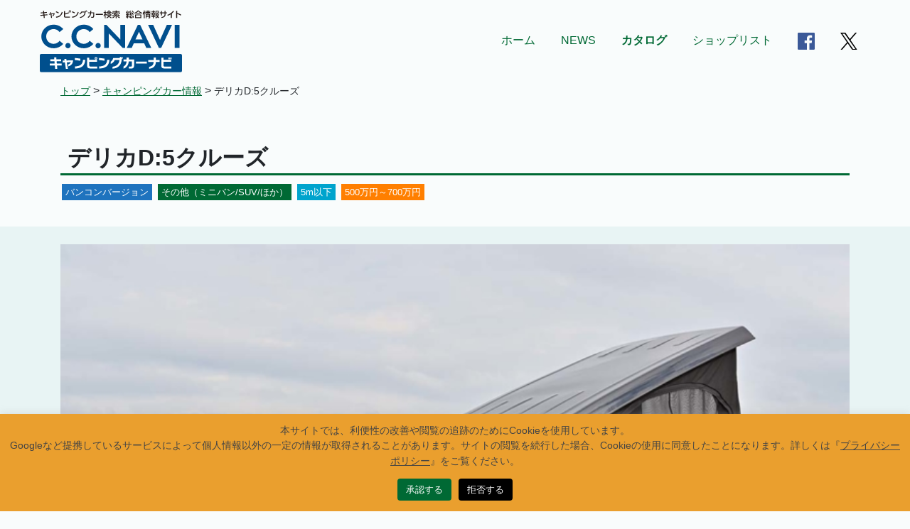

--- FILE ---
content_type: text/html; charset=UTF-8
request_url: https://campingcarnavi.com/car/2019/04/1133/
body_size: 103110
content:
<!DOCTYPE html>
<html lang="ja">
<head>
	<meta charset="UTF-8">
	<meta http-equiv="X-UA-Compatible" content="IE=edge, chrome=1">
	<meta name="viewport" content="width=device-width, initial-scale=1">
	<meta name="format-detection" content="telephone=no">
	<link rel="shortcut icon" type="image/vnd.microsoft.icon" href="/favicon.ico">
	<link rel="icon" type="image/vnd.microsoft.icon" href="/favicon.ico">
	<link rel="icon" type="image/png" sizes="16x16" href="/icon-16x16.png">
	<link rel="icon" type="image/png" sizes="24x24" href="/icon-24x24.png">
	<link rel="icon" type="image/png" sizes="32x32" href="/icon-32x32.png">
	<link rel="icon" type="image/png" sizes="72x72" href="/icon-72x72.png" />
	<link rel="icon" type="image/png" sizes="192x192" href="/icon-192x192.png" />
	<link rel="apple-touch-icon-precomposed" href="/icon-192x192.png" />
	<meta name="msapplication-TileImage" content="/icon-384x384.png" />
<meta name='robots' content='index, follow, max-image-preview:large, max-snippet:-1, max-video-preview:-1' />

	<!-- This site is optimized with the Yoast SEO plugin v26.8 - https://yoast.com/product/yoast-seo-wordpress/ -->
	<title>デリカD:5クルーズ - キャンピングカーナビ</title>
	<link rel="canonical" href="https://campingcarnavi.com/car/2019/04/1133/" />
	<script type="application/ld+json" class="yoast-schema-graph">{"@context":"https://schema.org","@graph":[{"@type":"WebPage","@id":"https://campingcarnavi.com/car/2019/04/1133/","url":"https://campingcarnavi.com/car/2019/04/1133/","name":"デリカD:5クルーズ - キャンピングカーナビ","isPartOf":{"@id":"https://campingcarnavi.com/#website"},"primaryImageOfPage":{"@id":"https://campingcarnavi.com/car/2019/04/1133/#primaryimage"},"image":{"@id":"https://campingcarnavi.com/car/2019/04/1133/#primaryimage"},"thumbnailUrl":"https://campingcarnavi.com/wp-content/uploads/2019/04/Kworks_D5_out_CCN.jpg","datePublished":"2019-04-19T06:15:01+00:00","dateModified":"2025-03-05T08:03:56+00:00","breadcrumb":{"@id":"https://campingcarnavi.com/car/2019/04/1133/#breadcrumb"},"inLanguage":"ja","potentialAction":[{"@type":"ReadAction","target":["https://campingcarnavi.com/car/2019/04/1133/"]}]},{"@type":"ImageObject","inLanguage":"ja","@id":"https://campingcarnavi.com/car/2019/04/1133/#primaryimage","url":"https://campingcarnavi.com/wp-content/uploads/2019/04/Kworks_D5_out_CCN.jpg","contentUrl":"https://campingcarnavi.com/wp-content/uploads/2019/04/Kworks_D5_out_CCN.jpg","width":1200,"height":949},{"@type":"BreadcrumbList","@id":"https://campingcarnavi.com/car/2019/04/1133/#breadcrumb","itemListElement":[{"@type":"ListItem","position":1,"name":"ホーム","item":"https://campingcarnavi.com/"},{"@type":"ListItem","position":2,"name":"キャンピングカー情報","item":"https://campingcarnavi.com/car/"},{"@type":"ListItem","position":3,"name":"デリカD:5クルーズ"}]},{"@type":"WebSite","@id":"https://campingcarnavi.com/#website","url":"https://campingcarnavi.com/","name":"キャンピングカーナビ","description":"","alternateName":"C.C.NAVI","potentialAction":[{"@type":"SearchAction","target":{"@type":"EntryPoint","urlTemplate":"https://campingcarnavi.com/?s={search_term_string}"},"query-input":{"@type":"PropertyValueSpecification","valueRequired":true,"valueName":"search_term_string"}}],"inLanguage":"ja"}]}</script>
	<!-- / Yoast SEO plugin. -->


<link rel='dns-prefetch' href='//static.addtoany.com' />
<link rel='dns-prefetch' href='//cdnjs.cloudflare.com' />
<link rel='dns-prefetch' href='//stackpath.bootstrapcdn.com' />
<link rel='dns-prefetch' href='//www.googletagmanager.com' />
<link rel="alternate" title="oEmbed (JSON)" type="application/json+oembed" href="https://campingcarnavi.com/wp-json/oembed/1.0/embed?url=https%3A%2F%2Fcampingcarnavi.com%2Fcar%2F2019%2F04%2F1133%2F" />
<link rel="alternate" title="oEmbed (XML)" type="text/xml+oembed" href="https://campingcarnavi.com/wp-json/oembed/1.0/embed?url=https%3A%2F%2Fcampingcarnavi.com%2Fcar%2F2019%2F04%2F1133%2F&#038;format=xml" />

<!-- SEO SIMPLE PACK 3.6.2 -->
<meta name="description" content="キャンピングカーのことなら「キャンピングカーナビ」 |「デリカD:5クルーズ」の車両情報。D:5のキャンパー仕様、POPアップルーフの設定もある。リチウム搭載モデルがお勧め。／タイプ:その他 車中泊モデル／価格:日産NV200／メーカー名:ケイワークス／エンジンタイプ:ディーゼル／ショップ名:ケイワークス／乗車定員:3人人／就寝人数:8人人／登録ナンバー:3／ベース車両:日産NV200／車両全長(mm):4730／車両全幅(mm):1795／車両全高(mm):1870／エンジン形式:ディーゼル／総排気量(㏄):2267／ミッション形式:8AT／駆動方式:4WD／ベッドサイズ（フロア）:1800×1160／">
<meta name="keywords" content="キャンピングカー,キャンピングカーナビ,キャンプ,車中泊,">
<link rel="canonical" href="https://campingcarnavi.com/car/2019/04/1133/">
<meta property="og:locale" content="ja_JP">
<meta property="og:type" content="article">
<meta property="og:image" content="https://campingcarnavi.com/wp-content/uploads/2019/04/Kworks_D5_out_CCN.jpg">
<meta property="og:title" content="デリカD:5クルーズ | キャンピングカーナビ">
<meta property="og:description" content="キャンピングカーのことなら「キャンピングカーナビ」 |「デリカD:5クルーズ」の車両情報。D:5のキャンパー仕様、POPアップルーフの設定もある。リチウム搭載モデルがお勧め。／タイプ:その他 車中泊モデル／価格:日産NV200／メーカー名:ケイワークス／エンジンタイプ:ディーゼル／ショップ名:ケイワークス／乗車定員:3人人／就寝人数:8人人／登録ナンバー:3／ベース車両:日産NV200／車両全長(mm):4730／車両全幅(mm):1795／車両全高(mm):1870／エンジン形式:ディーゼル／総排気量(㏄):2267／ミッション形式:8AT／駆動方式:4WD／ベッドサイズ（フロア）:1800×1160／">
<meta property="og:url" content="https://campingcarnavi.com/car/2019/04/1133/">
<meta property="og:site_name" content="キャンピングカーナビ">
<meta property="fb:app_id" content="788564078189958">
<meta property="fb:admins" content="koki.yamamoto.94#_">
<meta property="article:publisher" content="https://www.facebook.com/campingcarnavi/">
<meta name="twitter:card" content="summary">
<meta name="twitter:site" content="@campingcarnavi">
<!-- / SEO SIMPLE PACK -->

<style id='wp-img-auto-sizes-contain-inline-css' type='text/css'>
img:is([sizes=auto i],[sizes^="auto," i]){contain-intrinsic-size:3000px 1500px}
/*# sourceURL=wp-img-auto-sizes-contain-inline-css */
</style>
<style id='wp-emoji-styles-inline-css' type='text/css'>

	img.wp-smiley, img.emoji {
		display: inline !important;
		border: none !important;
		box-shadow: none !important;
		height: 1em !important;
		width: 1em !important;
		margin: 0 0.07em !important;
		vertical-align: -0.1em !important;
		background: none !important;
		padding: 0 !important;
	}
/*# sourceURL=wp-emoji-styles-inline-css */
</style>
<style id='wp-block-library-inline-css' type='text/css'>
:root{--wp-block-synced-color:#7a00df;--wp-block-synced-color--rgb:122,0,223;--wp-bound-block-color:var(--wp-block-synced-color);--wp-editor-canvas-background:#ddd;--wp-admin-theme-color:#007cba;--wp-admin-theme-color--rgb:0,124,186;--wp-admin-theme-color-darker-10:#006ba1;--wp-admin-theme-color-darker-10--rgb:0,107,160.5;--wp-admin-theme-color-darker-20:#005a87;--wp-admin-theme-color-darker-20--rgb:0,90,135;--wp-admin-border-width-focus:2px}@media (min-resolution:192dpi){:root{--wp-admin-border-width-focus:1.5px}}.wp-element-button{cursor:pointer}:root .has-very-light-gray-background-color{background-color:#eee}:root .has-very-dark-gray-background-color{background-color:#313131}:root .has-very-light-gray-color{color:#eee}:root .has-very-dark-gray-color{color:#313131}:root .has-vivid-green-cyan-to-vivid-cyan-blue-gradient-background{background:linear-gradient(135deg,#00d084,#0693e3)}:root .has-purple-crush-gradient-background{background:linear-gradient(135deg,#34e2e4,#4721fb 50%,#ab1dfe)}:root .has-hazy-dawn-gradient-background{background:linear-gradient(135deg,#faaca8,#dad0ec)}:root .has-subdued-olive-gradient-background{background:linear-gradient(135deg,#fafae1,#67a671)}:root .has-atomic-cream-gradient-background{background:linear-gradient(135deg,#fdd79a,#004a59)}:root .has-nightshade-gradient-background{background:linear-gradient(135deg,#330968,#31cdcf)}:root .has-midnight-gradient-background{background:linear-gradient(135deg,#020381,#2874fc)}:root{--wp--preset--font-size--normal:16px;--wp--preset--font-size--huge:42px}.has-regular-font-size{font-size:1em}.has-larger-font-size{font-size:2.625em}.has-normal-font-size{font-size:var(--wp--preset--font-size--normal)}.has-huge-font-size{font-size:var(--wp--preset--font-size--huge)}.has-text-align-center{text-align:center}.has-text-align-left{text-align:left}.has-text-align-right{text-align:right}.has-fit-text{white-space:nowrap!important}#end-resizable-editor-section{display:none}.aligncenter{clear:both}.items-justified-left{justify-content:flex-start}.items-justified-center{justify-content:center}.items-justified-right{justify-content:flex-end}.items-justified-space-between{justify-content:space-between}.screen-reader-text{border:0;clip-path:inset(50%);height:1px;margin:-1px;overflow:hidden;padding:0;position:absolute;width:1px;word-wrap:normal!important}.screen-reader-text:focus{background-color:#ddd;clip-path:none;color:#444;display:block;font-size:1em;height:auto;left:5px;line-height:normal;padding:15px 23px 14px;text-decoration:none;top:5px;width:auto;z-index:100000}html :where(.has-border-color){border-style:solid}html :where([style*=border-top-color]){border-top-style:solid}html :where([style*=border-right-color]){border-right-style:solid}html :where([style*=border-bottom-color]){border-bottom-style:solid}html :where([style*=border-left-color]){border-left-style:solid}html :where([style*=border-width]){border-style:solid}html :where([style*=border-top-width]){border-top-style:solid}html :where([style*=border-right-width]){border-right-style:solid}html :where([style*=border-bottom-width]){border-bottom-style:solid}html :where([style*=border-left-width]){border-left-style:solid}html :where(img[class*=wp-image-]){height:auto;max-width:100%}:where(figure){margin:0 0 1em}html :where(.is-position-sticky){--wp-admin--admin-bar--position-offset:var(--wp-admin--admin-bar--height,0px)}@media screen and (max-width:600px){html :where(.is-position-sticky){--wp-admin--admin-bar--position-offset:0px}}

/*# sourceURL=wp-block-library-inline-css */
</style><style id='global-styles-inline-css' type='text/css'>
:root{--wp--preset--aspect-ratio--square: 1;--wp--preset--aspect-ratio--4-3: 4/3;--wp--preset--aspect-ratio--3-4: 3/4;--wp--preset--aspect-ratio--3-2: 3/2;--wp--preset--aspect-ratio--2-3: 2/3;--wp--preset--aspect-ratio--16-9: 16/9;--wp--preset--aspect-ratio--9-16: 9/16;--wp--preset--color--black: #000000;--wp--preset--color--cyan-bluish-gray: #abb8c3;--wp--preset--color--white: #ffffff;--wp--preset--color--pale-pink: #f78da7;--wp--preset--color--vivid-red: #cf2e2e;--wp--preset--color--luminous-vivid-orange: #ff6900;--wp--preset--color--luminous-vivid-amber: #fcb900;--wp--preset--color--light-green-cyan: #7bdcb5;--wp--preset--color--vivid-green-cyan: #00d084;--wp--preset--color--pale-cyan-blue: #8ed1fc;--wp--preset--color--vivid-cyan-blue: #0693e3;--wp--preset--color--vivid-purple: #9b51e0;--wp--preset--gradient--vivid-cyan-blue-to-vivid-purple: linear-gradient(135deg,rgb(6,147,227) 0%,rgb(155,81,224) 100%);--wp--preset--gradient--light-green-cyan-to-vivid-green-cyan: linear-gradient(135deg,rgb(122,220,180) 0%,rgb(0,208,130) 100%);--wp--preset--gradient--luminous-vivid-amber-to-luminous-vivid-orange: linear-gradient(135deg,rgb(252,185,0) 0%,rgb(255,105,0) 100%);--wp--preset--gradient--luminous-vivid-orange-to-vivid-red: linear-gradient(135deg,rgb(255,105,0) 0%,rgb(207,46,46) 100%);--wp--preset--gradient--very-light-gray-to-cyan-bluish-gray: linear-gradient(135deg,rgb(238,238,238) 0%,rgb(169,184,195) 100%);--wp--preset--gradient--cool-to-warm-spectrum: linear-gradient(135deg,rgb(74,234,220) 0%,rgb(151,120,209) 20%,rgb(207,42,186) 40%,rgb(238,44,130) 60%,rgb(251,105,98) 80%,rgb(254,248,76) 100%);--wp--preset--gradient--blush-light-purple: linear-gradient(135deg,rgb(255,206,236) 0%,rgb(152,150,240) 100%);--wp--preset--gradient--blush-bordeaux: linear-gradient(135deg,rgb(254,205,165) 0%,rgb(254,45,45) 50%,rgb(107,0,62) 100%);--wp--preset--gradient--luminous-dusk: linear-gradient(135deg,rgb(255,203,112) 0%,rgb(199,81,192) 50%,rgb(65,88,208) 100%);--wp--preset--gradient--pale-ocean: linear-gradient(135deg,rgb(255,245,203) 0%,rgb(182,227,212) 50%,rgb(51,167,181) 100%);--wp--preset--gradient--electric-grass: linear-gradient(135deg,rgb(202,248,128) 0%,rgb(113,206,126) 100%);--wp--preset--gradient--midnight: linear-gradient(135deg,rgb(2,3,129) 0%,rgb(40,116,252) 100%);--wp--preset--font-size--small: 13px;--wp--preset--font-size--medium: 20px;--wp--preset--font-size--large: 36px;--wp--preset--font-size--x-large: 42px;--wp--preset--spacing--20: 0.44rem;--wp--preset--spacing--30: 0.67rem;--wp--preset--spacing--40: 1rem;--wp--preset--spacing--50: 1.5rem;--wp--preset--spacing--60: 2.25rem;--wp--preset--spacing--70: 3.38rem;--wp--preset--spacing--80: 5.06rem;--wp--preset--shadow--natural: 6px 6px 9px rgba(0, 0, 0, 0.2);--wp--preset--shadow--deep: 12px 12px 50px rgba(0, 0, 0, 0.4);--wp--preset--shadow--sharp: 6px 6px 0px rgba(0, 0, 0, 0.2);--wp--preset--shadow--outlined: 6px 6px 0px -3px rgb(255, 255, 255), 6px 6px rgb(0, 0, 0);--wp--preset--shadow--crisp: 6px 6px 0px rgb(0, 0, 0);}:where(.is-layout-flex){gap: 0.5em;}:where(.is-layout-grid){gap: 0.5em;}body .is-layout-flex{display: flex;}.is-layout-flex{flex-wrap: wrap;align-items: center;}.is-layout-flex > :is(*, div){margin: 0;}body .is-layout-grid{display: grid;}.is-layout-grid > :is(*, div){margin: 0;}:where(.wp-block-columns.is-layout-flex){gap: 2em;}:where(.wp-block-columns.is-layout-grid){gap: 2em;}:where(.wp-block-post-template.is-layout-flex){gap: 1.25em;}:where(.wp-block-post-template.is-layout-grid){gap: 1.25em;}.has-black-color{color: var(--wp--preset--color--black) !important;}.has-cyan-bluish-gray-color{color: var(--wp--preset--color--cyan-bluish-gray) !important;}.has-white-color{color: var(--wp--preset--color--white) !important;}.has-pale-pink-color{color: var(--wp--preset--color--pale-pink) !important;}.has-vivid-red-color{color: var(--wp--preset--color--vivid-red) !important;}.has-luminous-vivid-orange-color{color: var(--wp--preset--color--luminous-vivid-orange) !important;}.has-luminous-vivid-amber-color{color: var(--wp--preset--color--luminous-vivid-amber) !important;}.has-light-green-cyan-color{color: var(--wp--preset--color--light-green-cyan) !important;}.has-vivid-green-cyan-color{color: var(--wp--preset--color--vivid-green-cyan) !important;}.has-pale-cyan-blue-color{color: var(--wp--preset--color--pale-cyan-blue) !important;}.has-vivid-cyan-blue-color{color: var(--wp--preset--color--vivid-cyan-blue) !important;}.has-vivid-purple-color{color: var(--wp--preset--color--vivid-purple) !important;}.has-black-background-color{background-color: var(--wp--preset--color--black) !important;}.has-cyan-bluish-gray-background-color{background-color: var(--wp--preset--color--cyan-bluish-gray) !important;}.has-white-background-color{background-color: var(--wp--preset--color--white) !important;}.has-pale-pink-background-color{background-color: var(--wp--preset--color--pale-pink) !important;}.has-vivid-red-background-color{background-color: var(--wp--preset--color--vivid-red) !important;}.has-luminous-vivid-orange-background-color{background-color: var(--wp--preset--color--luminous-vivid-orange) !important;}.has-luminous-vivid-amber-background-color{background-color: var(--wp--preset--color--luminous-vivid-amber) !important;}.has-light-green-cyan-background-color{background-color: var(--wp--preset--color--light-green-cyan) !important;}.has-vivid-green-cyan-background-color{background-color: var(--wp--preset--color--vivid-green-cyan) !important;}.has-pale-cyan-blue-background-color{background-color: var(--wp--preset--color--pale-cyan-blue) !important;}.has-vivid-cyan-blue-background-color{background-color: var(--wp--preset--color--vivid-cyan-blue) !important;}.has-vivid-purple-background-color{background-color: var(--wp--preset--color--vivid-purple) !important;}.has-black-border-color{border-color: var(--wp--preset--color--black) !important;}.has-cyan-bluish-gray-border-color{border-color: var(--wp--preset--color--cyan-bluish-gray) !important;}.has-white-border-color{border-color: var(--wp--preset--color--white) !important;}.has-pale-pink-border-color{border-color: var(--wp--preset--color--pale-pink) !important;}.has-vivid-red-border-color{border-color: var(--wp--preset--color--vivid-red) !important;}.has-luminous-vivid-orange-border-color{border-color: var(--wp--preset--color--luminous-vivid-orange) !important;}.has-luminous-vivid-amber-border-color{border-color: var(--wp--preset--color--luminous-vivid-amber) !important;}.has-light-green-cyan-border-color{border-color: var(--wp--preset--color--light-green-cyan) !important;}.has-vivid-green-cyan-border-color{border-color: var(--wp--preset--color--vivid-green-cyan) !important;}.has-pale-cyan-blue-border-color{border-color: var(--wp--preset--color--pale-cyan-blue) !important;}.has-vivid-cyan-blue-border-color{border-color: var(--wp--preset--color--vivid-cyan-blue) !important;}.has-vivid-purple-border-color{border-color: var(--wp--preset--color--vivid-purple) !important;}.has-vivid-cyan-blue-to-vivid-purple-gradient-background{background: var(--wp--preset--gradient--vivid-cyan-blue-to-vivid-purple) !important;}.has-light-green-cyan-to-vivid-green-cyan-gradient-background{background: var(--wp--preset--gradient--light-green-cyan-to-vivid-green-cyan) !important;}.has-luminous-vivid-amber-to-luminous-vivid-orange-gradient-background{background: var(--wp--preset--gradient--luminous-vivid-amber-to-luminous-vivid-orange) !important;}.has-luminous-vivid-orange-to-vivid-red-gradient-background{background: var(--wp--preset--gradient--luminous-vivid-orange-to-vivid-red) !important;}.has-very-light-gray-to-cyan-bluish-gray-gradient-background{background: var(--wp--preset--gradient--very-light-gray-to-cyan-bluish-gray) !important;}.has-cool-to-warm-spectrum-gradient-background{background: var(--wp--preset--gradient--cool-to-warm-spectrum) !important;}.has-blush-light-purple-gradient-background{background: var(--wp--preset--gradient--blush-light-purple) !important;}.has-blush-bordeaux-gradient-background{background: var(--wp--preset--gradient--blush-bordeaux) !important;}.has-luminous-dusk-gradient-background{background: var(--wp--preset--gradient--luminous-dusk) !important;}.has-pale-ocean-gradient-background{background: var(--wp--preset--gradient--pale-ocean) !important;}.has-electric-grass-gradient-background{background: var(--wp--preset--gradient--electric-grass) !important;}.has-midnight-gradient-background{background: var(--wp--preset--gradient--midnight) !important;}.has-small-font-size{font-size: var(--wp--preset--font-size--small) !important;}.has-medium-font-size{font-size: var(--wp--preset--font-size--medium) !important;}.has-large-font-size{font-size: var(--wp--preset--font-size--large) !important;}.has-x-large-font-size{font-size: var(--wp--preset--font-size--x-large) !important;}
/*# sourceURL=global-styles-inline-css */
</style>

<style id='classic-theme-styles-inline-css' type='text/css'>
/*! This file is auto-generated */
.wp-block-button__link{color:#fff;background-color:#32373c;border-radius:9999px;box-shadow:none;text-decoration:none;padding:calc(.667em + 2px) calc(1.333em + 2px);font-size:1.125em}.wp-block-file__button{background:#32373c;color:#fff;text-decoration:none}
/*# sourceURL=/wp-includes/css/classic-themes.min.css */
</style>
<link rel='stylesheet' id='cookie-law-info-css' href='https://campingcarnavi.com/wp-content/plugins/cookie-law-info/legacy/public/css/cookie-law-info-public.css?ver=3.3.9.1' type='text/css' media='all' />
<link rel='stylesheet' id='cookie-law-info-gdpr-css' href='https://campingcarnavi.com/wp-content/plugins/cookie-law-info/legacy/public/css/cookie-law-info-gdpr.css?ver=3.3.9.1' type='text/css' media='all' />
<link rel='stylesheet' id='toc-screen-css' href='https://campingcarnavi.com/wp-content/plugins/table-of-contents-plus/screen.min.css?ver=2411.1' type='text/css' media='all' />
<style id='toc-screen-inline-css' type='text/css'>
div#toc_container {width: 75%;}div#toc_container ul li {font-size: 90%;}
/*# sourceURL=toc-screen-inline-css */
</style>
<link rel='stylesheet' id='swiper-style-css' href='https://campingcarnavi.com/wp-content/themes/campingcarnavi/assets/css/vender/swiper.min.css?ver=6.9' type='text/css' media='all' />
<link rel='stylesheet' id='ccnavi-style-css' href='https://campingcarnavi.com/wp-content/themes/campingcarnavi/dist/css/style.css?ver=1660538924' type='text/css' media='all' />
<link rel='stylesheet' id='editor-style-css' href='https://campingcarnavi.com/wp-content/themes/campingcarnavi/dist/css/editor-style.css?ver=6.9' type='text/css' media='all' />
<link rel='stylesheet' id='addtoany-css' href='https://campingcarnavi.com/wp-content/plugins/add-to-any/addtoany.min.css?ver=1.16' type='text/css' media='all' />
<script type="text/javascript" id="addtoany-core-js-before">
/* <![CDATA[ */
window.a2a_config=window.a2a_config||{};a2a_config.callbacks=[];a2a_config.overlays=[];a2a_config.templates={};a2a_localize = {
	Share: "共有",
	Save: "ブックマーク",
	Subscribe: "購読",
	Email: "メール",
	Bookmark: "ブックマーク",
	ShowAll: "すべて表示する",
	ShowLess: "小さく表示する",
	FindServices: "サービスを探す",
	FindAnyServiceToAddTo: "追加するサービスを今すぐ探す",
	PoweredBy: "Powered by",
	ShareViaEmail: "メールでシェアする",
	SubscribeViaEmail: "メールで購読する",
	BookmarkInYourBrowser: "ブラウザにブックマーク",
	BookmarkInstructions: "このページをブックマークするには、 Ctrl+D または \u2318+D を押下。",
	AddToYourFavorites: "お気に入りに追加",
	SendFromWebOrProgram: "任意のメールアドレスまたはメールプログラムから送信",
	EmailProgram: "メールプログラム",
	More: "詳細&#8230;",
	ThanksForSharing: "共有ありがとうございます !",
	ThanksForFollowing: "フォローありがとうございます !"
};


//# sourceURL=addtoany-core-js-before
/* ]]> */
</script>
<script type="text/javascript" defer src="https://static.addtoany.com/menu/page.js" id="addtoany-core-js"></script>
<script type="text/javascript" src="https://campingcarnavi.com/wp-includes/js/jquery/jquery.min.js?ver=3.7.1" id="jquery-core-js"></script>
<script type="text/javascript" src="https://campingcarnavi.com/wp-includes/js/jquery/jquery-migrate.min.js?ver=3.4.1" id="jquery-migrate-js"></script>
<script type="text/javascript" defer src="https://campingcarnavi.com/wp-content/plugins/add-to-any/addtoany.min.js?ver=1.1" id="addtoany-jquery-js"></script>
<script type="text/javascript" id="cookie-law-info-js-extra">
/* <![CDATA[ */
var Cli_Data = {"nn_cookie_ids":[],"cookielist":[],"non_necessary_cookies":[],"ccpaEnabled":"","ccpaRegionBased":"","ccpaBarEnabled":"","strictlyEnabled":["necessary","obligatoire"],"ccpaType":"gdpr","js_blocking":"","custom_integration":"","triggerDomRefresh":"","secure_cookies":""};
var cli_cookiebar_settings = {"animate_speed_hide":"500","animate_speed_show":"500","background":"#ea9f2e","border":"#b1a6a6c2","border_on":"","button_1_button_colour":"#006934","button_1_button_hover":"#00542a","button_1_link_colour":"#fff","button_1_as_button":"1","button_1_new_win":"","button_2_button_colour":"#333","button_2_button_hover":"#292929","button_2_link_colour":"#444","button_2_as_button":"","button_2_hidebar":"1","button_3_button_colour":"#000","button_3_button_hover":"#000000","button_3_link_colour":"#fff","button_3_as_button":"1","button_3_new_win":"","button_4_button_colour":"#000","button_4_button_hover":"#000000","button_4_link_colour":"#fff","button_4_as_button":"1","button_7_button_colour":"#61a229","button_7_button_hover":"#4e8221","button_7_link_colour":"#fff","button_7_as_button":"1","button_7_new_win":"","font_family":"inherit","header_fix":"","notify_animate_hide":"1","notify_animate_show":"","notify_div_id":"#cookie-law-info-bar","notify_position_horizontal":"right","notify_position_vertical":"bottom","scroll_close":"","scroll_close_reload":"","accept_close_reload":"","reject_close_reload":"","showagain_tab":"","showagain_background":"#fff","showagain_border":"#000","showagain_div_id":"#cookie-law-info-again","showagain_x_position":"100px","text":"#444444","show_once_yn":"","show_once":"10000","logging_on":"","as_popup":"","popup_overlay":"1","bar_heading_text":"","cookie_bar_as":"banner","popup_showagain_position":"bottom-right","widget_position":"left"};
var log_object = {"ajax_url":"https://campingcarnavi.com/wp-admin/admin-ajax.php"};
//# sourceURL=cookie-law-info-js-extra
/* ]]> */
</script>
<script type="text/javascript" src="https://campingcarnavi.com/wp-content/plugins/cookie-law-info/legacy/public/js/cookie-law-info-public.js?ver=3.3.9.1" id="cookie-law-info-js"></script>
<script type="text/javascript" src="https://campingcarnavi.com/wp-content/plugins/wp-scroll-depth/js/jquery-scrolldepth/jquery.scrolldepth.min.js?ver=6.9" id="jquery.scrolldepth-js"></script>
<link rel="https://api.w.org/" href="https://campingcarnavi.com/wp-json/" /><link rel="alternate" title="JSON" type="application/json" href="https://campingcarnavi.com/wp-json/wp/v2/car/1133" /><link rel="EditURI" type="application/rsd+xml" title="RSD" href="https://campingcarnavi.com/xmlrpc.php?rsd" />
<meta name="generator" content="WordPress 6.9" />
<link rel='shortlink' href='https://campingcarnavi.com/?p=1133' />
<meta name="generator" content="Site Kit by Google 1.170.0" /><script>
	jQuery( document ).ready(function(){
		jQuery.scrollDepth({
			elements: [''],
			percentage: true,
			userTiming: true,
			pixelDepth: false,
			nonInteraction: false,
			gtmOverride: false,
	});
});
</script>

<!-- Google タグ マネージャー スニペット (Site Kit が追加) -->
<script type="text/javascript">
/* <![CDATA[ */

			( function( w, d, s, l, i ) {
				w[l] = w[l] || [];
				w[l].push( {'gtm.start': new Date().getTime(), event: 'gtm.js'} );
				var f = d.getElementsByTagName( s )[0],
					j = d.createElement( s ), dl = l != 'dataLayer' ? '&l=' + l : '';
				j.async = true;
				j.src = 'https://www.googletagmanager.com/gtm.js?id=' + i + dl;
				f.parentNode.insertBefore( j, f );
			} )( window, document, 'script', 'dataLayer', 'GTM-PW78S4C' );
			
/* ]]> */
</script>

<!-- (ここまで) Google タグ マネージャー スニペット (Site Kit が追加) -->
		<style type="text/css" id="wp-custom-css">
			.editor-styles-wrapper li{
	padding-left: 1rem !important;	
}
/* 2022-02-24_過去記事カード埋め込みが左寄せになってしまう件の修正 */
iframe.wp-embedded-content  {
    width:100%;
}		</style>
		</head>
<body class="wp-singular car-template-default single single-car postid-1133 wp-theme-campingcarnavi">
<header class="site-header">
	<nav class="navbar navbar-expand-lg navbar-light fixed-top">
		<h1 class="navbar-brand">
			<a href="https://campingcarnavi.com/">
				<img src="https://campingcarnavi.com/wp-content/themes/campingcarnavi/dist/img/ccnavi_logo.svg" decoding="async" alt="キャンピングカー検索 総合情報サイト キャンピングカーナビ">
			</a>
		</h1>
		<button type="button" class="navbar-toggler" data-toggle="collapse" data-target="#Navber" aria-controls="Navber" aria-expanded="false" aria-label="ナビゲーション開閉ボタン">
			<span class="navbtn-text">MENU</span>
			<span class="icon-bar icon-bar__top"></span>
			<span class="icon-bar icon-bar__middle"></span>
			<span class="icon-bar icon-bar__bottom"></span>
		</button>
		<div class="collapse navbar-collapse" id="Navber">
			<ul class="navbar-nav ml-auto" role="navigation" aria-label="メインナビゲーション">
				<li class="nav-item" id="home-nav">
					<a class="nav-link" href="https://campingcarnavi.com/">ホーム</a>
				</li>
				<li class="nav-item">
					<a class="nav-link" href="https://campingcarnavi.com/information/">NEWS</a>
				</li>
				<li class="nav-item">
					<a class="nav-link" href="https://campingcarnavi.com/car/">カタログ</a>
				</li>
				<li class="nav-item">
					<a class="nav-link" href="https://campingcarnavi.com/shop/">ショップリスト</a>
				</li>
				<li class="nav-item">
					<a class="nav-link nav-link__fb" href="https://www.facebook.com/campingcarnavi/" target="_blank" rel="noopener"><span class="d-inline d-lg-none">Facebook</span><span class="d-none d-lg-inline"><img src="https://campingcarnavi.com/wp-content/themes/campingcarnavi/dist/img/fb-icon.svg" decoding="async" alt="Facebook アイコン" aria-label="Facebookページへリンク"></span></a>
				</li>
				<li class="nav-item">
					<a class="nav-link nav-link__tw" href="https://x.com/campingcarnavi" target="_blank" rel="noopener"><span class="d-inline d-lg-none">Twitter</span><span class="d-none d-lg-inline"><img src="https://campingcarnavi.com/wp-content/themes/campingcarnavi/dist/img/x-icon.svg" decoding="async" alt="X アイコン" aria-label="Xページへリンク"></span></a>
				</li>
			</ul>
			<form role="form" method="get" class="search-form form-inline my-2 my-lg-0 d-lg-none" name="post" action="/">
				<input id="text" type="text" name="car_tag" class="search-field form-control mr-sm-2" value="" autocomplete="off" placeholder="キーワードで検索" aria-label="探しているキャンピングカーのキーワードを入れてください">
				<div id="suggest" style="display:none" tabindex="-1"></div>
				<button type="submit" class="btn btn-outline-success my-2 my-sm-0 form-submit">検索</button>
			</form>
		</div>
	</nav>
</header>
<main class="main">
	<nav class="ccnavi-breadcrumbs container" typeof="BreadcrumbList" vocab="https://schema.org/">
		<span property="itemListElement" typeof="ListItem"><a property="item" typeof="WebPage" title="トップページへリンク" href="https://campingcarnavi.com" class="home"><span property="name">トップ</span></a><meta property="position" content="1"></span>&nbsp;&gt;&nbsp;<span property="itemListElement" typeof="ListItem"><a property="item" typeof="WebPage" title="キャンピングカー情報 へリンク" href="https://campingcarnavi.com/car/" class="archive post-car-archive"><span property="name">キャンピングカー情報</span></a><meta property="position" content="2"></span>&nbsp;&gt;&nbsp;<span class="post post-car current-item">デリカD:5クルーズ</span>	</nav>
	<article>
		<section class="container-block">
			<div class="container">
				<h1 class="entry-title">デリカD:5クルーズ</h1>
													<span class="entry-item__term post-item__body_type">バンコンバージョン</span>
								<span class="entry-item__term post-item__base_body">その他（ミニバン/SUV/ほか）</span>
								<span class="entry-item__term post-item__body_size">5m以下</span>
								<span class="entry-item__term post-item__price">500万円～700万円</span>
							</div>
		</section>
		<section class="container-block">
			<div class="container">
						<div class="entry-item__thumbnail-area">
					<img src="https://campingcarnavi.com/wp-content/uploads/2019/04/Kworks_D5_out_CCN-768x607.jpg" decoding="async" alt="デリカD:5クルーズのメイン画像">
				</div>
						<p class="entry-item__description"><span class="d-inline-block text-left">5,335,000～（税込） / メーカー名：ケイワークス / ショップ名：ケイワークス</span></p>
					</div>
		</section>
		<section class="container-block">
			<div class="container">
						<div class="row">
					<div class="col-12 mt-3 mb-3">
						<div class="addtoany_shortcode"><div class="a2a_kit a2a_kit_size_32 addtoany_list" data-a2a-url="https://campingcarnavi.com/car/2019/04/1133/" data-a2a-title="デリカD:5クルーズ"><a class="a2a_button_facebook" href="https://www.addtoany.com/add_to/facebook?linkurl=https%3A%2F%2Fcampingcarnavi.com%2Fcar%2F2019%2F04%2F1133%2F&amp;linkname=%E3%83%87%E3%83%AA%E3%82%ABD%3A5%E3%82%AF%E3%83%AB%E3%83%BC%E3%82%BA" title="Facebook" rel="nofollow noopener" target="_blank"></a><a class="a2a_button_twitter" href="https://www.addtoany.com/add_to/twitter?linkurl=https%3A%2F%2Fcampingcarnavi.com%2Fcar%2F2019%2F04%2F1133%2F&amp;linkname=%E3%83%87%E3%83%AA%E3%82%ABD%3A5%E3%82%AF%E3%83%AB%E3%83%BC%E3%82%BA" title="Twitter" rel="nofollow noopener" target="_blank"></a><a class="a2a_dd addtoany_share_save addtoany_share" href="https://www.addtoany.com/share"></a></div></div>					</div>
				</div>
						<div class="entry-content">
					<div class="entry-content__images__sp d-block d-sm-none">
					<p><img src="https://campingcarnavi.com/wp-content/uploads/2019/04/Kworks_DericaD5Cruise_in_01-768x576.jpg" decoding="async" alt="デリカD:5クルーズの1枚目の画像"></p>
					<p><img src="https://campingcarnavi.com/wp-content/uploads/2019/04/Kworks_DericaD5Cruise_in_02-768x576.jpg" decoding="async" alt="デリカD:5クルーズの2枚目の画像"></p>
					<p><img src="https://campingcarnavi.com/wp-content/uploads/2019/04/Kworks_DericaD5Cruise_in_03-768x576.jpg" decoding="async" alt="デリカD:5クルーズの3枚目の画像"></p>
					<p><img src="https://campingcarnavi.com/wp-content/uploads/2019/04/Kworks_DericaD5Cruise_in_04-768x576.jpg" decoding="async" alt="デリカD:5クルーズの4枚目の画像"></p>
				</div>
			<div class="entry-content__images d-none d-sm-block">
				<div class="tab-content" id="pills-tabContent">
						<div class="tab-pane fade show active" id="pills-image1" role="tabpanel" aria-labelledby="pills-image1-tab"><img src="https://campingcarnavi.com/wp-content/uploads/2019/04/Kworks_DericaD5Cruise_in_01.jpg" decoding="async" alt="デリカD:5クルーズの1枚目の画像"></div>
						<div class="tab-pane fade" id="pills-image2" role="tabpanel" aria-labelledby="pills-image2-tab"><img src="https://campingcarnavi.com/wp-content/uploads/2019/04/Kworks_DericaD5Cruise_in_02.jpg" decoding="async" alt="デリカD:5クルーズの2枚目の画像"></div>
						<div class="tab-pane fade" id="pills-image3" role="tabpanel" aria-labelledby="pills-image3-tab"><img src="https://campingcarnavi.com/wp-content/uploads/2019/04/Kworks_DericaD5Cruise_in_03.jpg" decoding="async" alt="デリカD:5クルーズの3枚目の画像"></div>
						<div class="tab-pane fade" id="pills-image4" role="tabpanel" aria-labelledby="pills-image4-tab"><img src="https://campingcarnavi.com/wp-content/uploads/2019/04/Kworks_DericaD5Cruise_in_04.jpg" decoding="async" alt="デリカD:5クルーズの4枚目の画像"></div>
					</div>
				<ul class="nav image-pills mb-3" id="pills-tab" role="tablist">
							<li class="nav-item">
									<a class="nav-link active" id="pills-image1-tab" data-toggle="pill" href="#pills-image1" role="tab" aria-controls="pills-image1" aria-selected="true"><img src="https://campingcarnavi.com/wp-content/uploads/2019/04/Kworks_DericaD5Cruise_in_01-200x150.jpg" decoding="async" alt="デリカD:5クルーズの1枚目の画像を表示するボタン"></a>
								</li>
							<li class="nav-item">
									<a class="nav-link" id="pills-image2-tab" data-toggle="pill" href="#pills-image2" role="tab" aria-controls="pills-image2" aria-selected="false"><img src="https://campingcarnavi.com/wp-content/uploads/2019/04/Kworks_DericaD5Cruise_in_02-200x150.jpg" decoding="async" alt="デリカD:5クルーズの2枚目の画像を表示するボタン"></a>
								</li>
							<li class="nav-item">
									<a class="nav-link" id="pills-image3-tab" data-toggle="pill" href="#pills-image3" role="tab" aria-controls="pills-image3" aria-selected="false"><img src="https://campingcarnavi.com/wp-content/uploads/2019/04/Kworks_DericaD5Cruise_in_03-200x150.jpg" decoding="async" alt="デリカD:5クルーズの3枚目の画像を表示するボタン"></a>
								</li>
							<li class="nav-item">
									<a class="nav-link" id="pills-image4-tab" data-toggle="pill" href="#pills-image4" role="tab" aria-controls="pills-image4" aria-selected="false"><img src="https://campingcarnavi.com/wp-content/uploads/2019/04/Kworks_DericaD5Cruise_in_04-200x150.jpg" decoding="async" alt="デリカD:5クルーズの4枚目の画像を表示するボタン"></a>
								</li>
						</ul>
				</div>
							<div class="entry-content__text">
						<p>D:5のキャンパー仕様、POPアップルーフの設定もある。リチウム搭載モデルがお勧め。</p>
<div class="addtoany_share_save_container addtoany_content addtoany_content_bottom"><div class="a2a_kit a2a_kit_size_32 addtoany_list" data-a2a-url="https://campingcarnavi.com/car/2019/04/1133/" data-a2a-title="デリカD:5クルーズ"><a class="a2a_button_facebook" href="https://www.addtoany.com/add_to/facebook?linkurl=https%3A%2F%2Fcampingcarnavi.com%2Fcar%2F2019%2F04%2F1133%2F&amp;linkname=%E3%83%87%E3%83%AA%E3%82%ABD%3A5%E3%82%AF%E3%83%AB%E3%83%BC%E3%82%BA" title="Facebook" rel="nofollow noopener" target="_blank"></a><a class="a2a_button_x" href="https://www.addtoany.com/add_to/x?linkurl=https%3A%2F%2Fcampingcarnavi.com%2Fcar%2F2019%2F04%2F1133%2F&amp;linkname=%E3%83%87%E3%83%AA%E3%82%ABD%3A5%E3%82%AF%E3%83%AB%E3%83%BC%E3%82%BA" title="X" rel="nofollow noopener" target="_blank"></a><a class="a2a_dd addtoany_share_save addtoany_share" href="https://www.addtoany.com/share"></a></div></div>					</div>
							<div class="entry-table__area__registration">
								<dl class="entry-table__registration">
							<dt>乗車定員：</dt>
							<dd>7人</dd>
						</dl>
										<dl class="entry-table__registration">
							<dt>就寝人数：</dt>
							<dd>2～4人</dd>
						</dl>
										<dl class="entry-table__registration">
							<dt>登録ナンバー：</dt>
							<dd>3</dd>
						</dl>
							</div>
				</div>
			</div>
		</section>
		<section class="container-block">
			<div class="container">
				<div class="row">
					<div class="entry-specification col-12 col-sm-6">
				<h2 class="container-block__header">主要諸元</h2>
				<dl class="entry-table__specification">
					<dt>ベース車両</dt>
					<dd>三菱デリカD:5</dd>
				</dl>
				<dl class="entry-table__specification">
					<dt>車両全長 (mm)</dt>
					<dd>4730</dd>
				</dl>
				<dl class="entry-table__specification">
					<dt>車両全幅 (mm)</dt>
					<dd>1795</dd>
				</dl>
				<dl class="entry-table__specification">
					<dt>車両全高 (mm)</dt>
					<dd>1870</dd>
				</dl>
				<dl class="entry-table__specification">
					<dt>エンジン形式</dt>
					<dd>ディーゼル</dd>
				</dl>
				<dl class="entry-table__specification">
					<dt>総排気量 (㏄)</dt>
					<dd>2267</dd>
				</dl>
				<dl class="entry-table__specification">
					<dt>ミッション形式</dt>
					<dd>8AT</dd>
				</dl>
				<dl class="entry-table__specification">
					<dt>駆動方式</dt>
					<dd>4WD</dd>
				</dl>
			</div>
			<div class="entry-equipment col-12 col-sm-6">
				<h2 class="container-block__header">装備</h2>
					<dl class="entry-table__specification">
					<dt>サブバッテリー</dt>
					<dd>◯</dd>
				</dl>
					<dl class="entry-table__specification">
					<dt>インバーター</dt>
					<dd>◯</dd>
				</dl>
					<dl class="entry-table__specification">
					<dt>走行充電システム</dt>
					<dd>◯</dd>
				</dl>
					<dl class="entry-table__specification">
					<dt>ベッドサイズ（バンク）</dt>
					<dd>1800×1160（POPアップの場合）</dd>
				</dl>
					<dl class="entry-table__specification">
					<dt>ベッドサイズ（フロア）</dt>
					<dd>1800×1160</dd>
				</dl>
				</div>
				</div>
			</div>
		</section>
						<section class="container-block">
			<div class="container">
				<div class="entry-content__meta">
					<time>
							最終更新日: 2025年03月05日<br class="d-inline d-md-none"><span class="d-none d-md-inline">　</span>							情報公開日: 2019年04月19日					</time>
				</div>
			</div>
		</section>
	</article>
	<aside>
						<div class="container-block">
		<div class="container">
			<section class="relational-sliderarea relational-slider__body-type">
				<h2 class="container-block__header">バンコンバージョンの関連記事</h2>
				<div class="swiper-container">
					<ul class="swiper-wrapper">
								<li class="swiper-slide feature-slider__item">

							<a href="https://campingcarnavi.com/car/2019/07/2520/">
						<div class="post-item__thumbnail">
							<div class="post-item__image">
				<img width="768" height="576" src="https://campingcarnavi.com/wp-content/uploads/2019/07/DirectCars_FreeWagonNordic_out_001-768x576.jpg" class="object-fit-image wp-post-image" alt="" title="プレミアムフリーワゴン ノルディック" decoding="async" fetchpriority="high" srcset="https://campingcarnavi.com/wp-content/uploads/2019/07/DirectCars_FreeWagonNordic_out_001-768x576.jpg 768w, https://campingcarnavi.com/wp-content/uploads/2019/07/DirectCars_FreeWagonNordic_out_001-300x225.jpg 300w, https://campingcarnavi.com/wp-content/uploads/2019/07/DirectCars_FreeWagonNordic_out_001-1024x768.jpg 1024w, https://campingcarnavi.com/wp-content/uploads/2019/07/DirectCars_FreeWagonNordic_out_001-150x113.jpg 150w, https://campingcarnavi.com/wp-content/uploads/2019/07/DirectCars_FreeWagonNordic_out_001-200x150.jpg 200w, https://campingcarnavi.com/wp-content/uploads/2019/07/DirectCars_FreeWagonNordic_out_001.jpg 1200w" sizes="(max-width: 768px) 100vw, 768px" />							</div>
						</div>
						<div class="post-item__content">
											<span class="post-item__term post-item__body_type">バンコン</span>
											<span class="post-item__term post-item__base_body">ハイエース</span>
											<span class="post-item__term post-item__body_size">5~6m</span>
											<span class="post-item__term post-item__price">300万円～500万円</span>
															<h3 class="post-item__title">プレミアムフリーワゴン ノルディック</h3>
							<button type="button" aria-hidden="true" class="btn btn-item" tab-index="-1">詳しくみる</button>
						</div>
					</a>

						</li>
								<li class="swiper-slide feature-slider__item">

							<a href="https://campingcarnavi.com/car/2023/01/5761/">
						<div class="post-item__thumbnail">
							<div class="post-item__image">
				<img width="768" height="512" src="https://campingcarnavi.com/wp-content/uploads/2023/01/Artisan_out_01-768x512.jpg" class="object-fit-image wp-post-image" alt="" title="オーロラ・エクスクルーシブ・アーチザン" decoding="async" srcset="https://campingcarnavi.com/wp-content/uploads/2023/01/Artisan_out_01-768x512.jpg 768w, https://campingcarnavi.com/wp-content/uploads/2023/01/Artisan_out_01-300x200.jpg 300w, https://campingcarnavi.com/wp-content/uploads/2023/01/Artisan_out_01-1024x683.jpg 1024w, https://campingcarnavi.com/wp-content/uploads/2023/01/Artisan_out_01-150x100.jpg 150w, https://campingcarnavi.com/wp-content/uploads/2023/01/Artisan_out_01-200x133.jpg 200w, https://campingcarnavi.com/wp-content/uploads/2023/01/Artisan_out_01.jpg 1200w" sizes="(max-width: 768px) 100vw, 768px" />							</div>
						</div>
						<div class="post-item__content">
											<span class="post-item__term post-item__body_type">バンコン</span>
											<span class="post-item__term post-item__base_body">ハイエース</span>
											<span class="post-item__term post-item__body_size">5m以下</span>
											<span class="post-item__term post-item__price">700万円～900万円</span>
															<h3 class="post-item__title">オーロラ・エクスクルーシブ・アーチザン</h3>
							<button type="button" aria-hidden="true" class="btn btn-item" tab-index="-1">詳しくみる</button>
						</div>
					</a>

						</li>
								<li class="swiper-slide feature-slider__item">

							<a href="https://campingcarnavi.com/car/2019/09/2839/">
						<div class="post-item__thumbnail">
							<div class="post-item__image">
				<img width="768" height="576" src="https://campingcarnavi.com/wp-content/uploads/2019/09/RINEI_BuccantchesRireRitz_out_001-768x576.jpg" class="object-fit-image wp-post-image" alt="" title="バカンチェス ライルリッツ" decoding="async" srcset="https://campingcarnavi.com/wp-content/uploads/2019/09/RINEI_BuccantchesRireRitz_out_001-768x576.jpg 768w, https://campingcarnavi.com/wp-content/uploads/2019/09/RINEI_BuccantchesRireRitz_out_001-300x225.jpg 300w, https://campingcarnavi.com/wp-content/uploads/2019/09/RINEI_BuccantchesRireRitz_out_001-1024x768.jpg 1024w, https://campingcarnavi.com/wp-content/uploads/2019/09/RINEI_BuccantchesRireRitz_out_001-150x113.jpg 150w, https://campingcarnavi.com/wp-content/uploads/2019/09/RINEI_BuccantchesRireRitz_out_001-200x150.jpg 200w, https://campingcarnavi.com/wp-content/uploads/2019/09/RINEI_BuccantchesRireRitz_out_001.jpg 1200w" sizes="(max-width: 768px) 100vw, 768px" />							</div>
						</div>
						<div class="post-item__content">
											<span class="post-item__term post-item__body_type">バンコン</span>
											<span class="post-item__term post-item__base_body">ハイエース</span>
											<span class="post-item__term post-item__body_size">5m以下</span>
											<span class="post-item__term post-item__price">300万円～500万円</span>
															<h3 class="post-item__title">バカンチェス ライルリッツ</h3>
							<button type="button" aria-hidden="true" class="btn btn-item" tab-index="-1">詳しくみる</button>
						</div>
					</a>

						</li>
								<li class="swiper-slide feature-slider__item">

							<a href="https://campingcarnavi.com/car/2019/04/1187/">
						<div class="post-item__thumbnail">
							<div class="post-item__image">
				<img width="768" height="576" src="https://campingcarnavi.com/wp-content/uploads/2019/04/NishiOwariMitsubishi_D5_out01-768x576.jpg" class="object-fit-image wp-post-image" alt="" title="デリカD:POP" decoding="async" loading="lazy" srcset="https://campingcarnavi.com/wp-content/uploads/2019/04/NishiOwariMitsubishi_D5_out01-768x576.jpg 768w, https://campingcarnavi.com/wp-content/uploads/2019/04/NishiOwariMitsubishi_D5_out01-300x225.jpg 300w, https://campingcarnavi.com/wp-content/uploads/2019/04/NishiOwariMitsubishi_D5_out01-1024x768.jpg 1024w, https://campingcarnavi.com/wp-content/uploads/2019/04/NishiOwariMitsubishi_D5_out01-150x113.jpg 150w, https://campingcarnavi.com/wp-content/uploads/2019/04/NishiOwariMitsubishi_D5_out01-200x150.jpg 200w, https://campingcarnavi.com/wp-content/uploads/2019/04/NishiOwariMitsubishi_D5_out01.jpg 1200w" sizes="auto, (max-width: 768px) 100vw, 768px" />							</div>
						</div>
						<div class="post-item__content">
											<span class="post-item__term post-item__body_type">バンコン</span>
											<span class="post-item__term post-item__base_body">その他</span>
											<span class="post-item__term post-item__body_size">5m以下</span>
											<span class="post-item__term post-item__price">300万円～500万円</span>
															<h3 class="post-item__title">デリカD:POP</h3>
							<button type="button" aria-hidden="true" class="btn btn-item" tab-index="-1">詳しくみる</button>
						</div>
					</a>

						</li>
								<li class="swiper-slide feature-slider__item">

							<a href="https://campingcarnavi.com/car/2020/11/4222/">
						<div class="post-item__thumbnail">
							<div class="post-item__image">
				<img width="768" height="512" src="https://campingcarnavi.com/wp-content/uploads/2020/11/MDN_Zen_out_01-768x512.jpg" class="object-fit-image wp-post-image" alt="" title="ZEN-禅-" decoding="async" loading="lazy" srcset="https://campingcarnavi.com/wp-content/uploads/2020/11/MDN_Zen_out_01-768x512.jpg 768w, https://campingcarnavi.com/wp-content/uploads/2020/11/MDN_Zen_out_01-300x200.jpg 300w, https://campingcarnavi.com/wp-content/uploads/2020/11/MDN_Zen_out_01-1024x683.jpg 1024w, https://campingcarnavi.com/wp-content/uploads/2020/11/MDN_Zen_out_01-150x100.jpg 150w, https://campingcarnavi.com/wp-content/uploads/2020/11/MDN_Zen_out_01-200x133.jpg 200w, https://campingcarnavi.com/wp-content/uploads/2020/11/MDN_Zen_out_01.jpg 1200w" sizes="auto, (max-width: 768px) 100vw, 768px" />							</div>
						</div>
						<div class="post-item__content">
											<span class="post-item__term post-item__body_type">バンコン</span>
											<span class="post-item__term post-item__base_body">ハイエース</span>
											<span class="post-item__term post-item__body_size">5m以下</span>
											<span class="post-item__term post-item__price">700万円～900万円</span>
															<h3 class="post-item__title">ZEN-禅-</h3>
							<button type="button" aria-hidden="true" class="btn btn-item" tab-index="-1">詳しくみる</button>
						</div>
					</a>

						</li>
								<li class="swiper-slide feature-slider__item">

							<a href="https://campingcarnavi.com/car/2019/06/2171/">
						<div class="post-item__thumbnail">
							<div class="post-item__image">
				<img width="768" height="576" src="https://campingcarnavi.com/wp-content/uploads/2019/06/Recvee_Shangri-La_out_01-768x576.jpg" class="object-fit-image wp-post-image" alt="" title="シャングリラ" decoding="async" loading="lazy" srcset="https://campingcarnavi.com/wp-content/uploads/2019/06/Recvee_Shangri-La_out_01-768x576.jpg 768w, https://campingcarnavi.com/wp-content/uploads/2019/06/Recvee_Shangri-La_out_01-300x225.jpg 300w, https://campingcarnavi.com/wp-content/uploads/2019/06/Recvee_Shangri-La_out_01-1024x768.jpg 1024w, https://campingcarnavi.com/wp-content/uploads/2019/06/Recvee_Shangri-La_out_01-150x113.jpg 150w, https://campingcarnavi.com/wp-content/uploads/2019/06/Recvee_Shangri-La_out_01-200x150.jpg 200w, https://campingcarnavi.com/wp-content/uploads/2019/06/Recvee_Shangri-La_out_01.jpg 1200w" sizes="auto, (max-width: 768px) 100vw, 768px" />							</div>
						</div>
						<div class="post-item__content">
											<span class="post-item__term post-item__body_type">バンコン</span>
											<span class="post-item__term post-item__base_body">ハイエース</span>
											<span class="post-item__term post-item__body_size">5~6m</span>
											<span class="post-item__term post-item__price">900万円～1100万円</span>
															<h3 class="post-item__title">シャングリラ</h3>
							<button type="button" aria-hidden="true" class="btn btn-item" tab-index="-1">詳しくみる</button>
						</div>
					</a>

						</li>
							</ul>
					<div class="swiper-button-next"></div>
					<div class="swiper-button-prev"></div>
				</div>
				<div class="container">
					<div class="row">
						<div class="col-12 text-center">
							<a href="https://campingcarnavi.com/body-type/van/" class="btn">バンコンバージョンの記事一覧はこちら</a>
						</div>
					</div>
				</div>
			</section>
		</div>
	</div>
					<div class="container-block">
		<div class="container">
			<section class="relational-sliderarea relational-slider__price-range">
				<h2 class="container-block__header">同価格帯の関連記事</h2>
				<div class="swiper-container">
					<ul class="swiper-wrapper">
								<li class="swiper-slide feature-slider__item">

							<a href="https://campingcarnavi.com/car/2019/04/1472/">
						<div class="post-item__thumbnail">
							<div class="post-item__image">
				<img width="768" height="576" src="https://campingcarnavi.com/wp-content/uploads/2019/04/TOWA_Zelt_CP_out_01-768x576.jpg" class="object-fit-image wp-post-image" alt="" title="ツェルト CP" decoding="async" loading="lazy" srcset="https://campingcarnavi.com/wp-content/uploads/2019/04/TOWA_Zelt_CP_out_01-768x576.jpg 768w, https://campingcarnavi.com/wp-content/uploads/2019/04/TOWA_Zelt_CP_out_01-300x225.jpg 300w, https://campingcarnavi.com/wp-content/uploads/2019/04/TOWA_Zelt_CP_out_01-1024x768.jpg 1024w, https://campingcarnavi.com/wp-content/uploads/2019/04/TOWA_Zelt_CP_out_01-150x113.jpg 150w, https://campingcarnavi.com/wp-content/uploads/2019/04/TOWA_Zelt_CP_out_01-200x150.jpg 200w, https://campingcarnavi.com/wp-content/uploads/2019/04/TOWA_Zelt_CP_out_01.jpg 1200w" sizes="auto, (max-width: 768px) 100vw, 768px" />							</div>
						</div>
						<div class="post-item__content">
											<span class="post-item__term post-item__body_type">バンコン</span>
											<span class="post-item__term post-item__base_body">ハイエース</span>
											<span class="post-item__term post-item__body_size">5m以下</span>
											<span class="post-item__term post-item__price">500万円～700万円</span>
															<h3 class="post-item__title">ツェルト CP</h3>
							<button type="button" aria-hidden="true" class="btn btn-item" tab-index="-1">詳しくみる</button>
						</div>
					</a>

						</li>
								<li class="swiper-slide feature-slider__item">

							<a href="https://campingcarnavi.com/car/2019/07/2484/">
						<div class="post-item__thumbnail">
							<div class="post-item__image">
				<img width="768" height="576" src="https://campingcarnavi.com/wp-content/uploads/2019/07/DirectCars_Bonds_out_001-768x576.jpg" class="object-fit-image wp-post-image" alt="" title="ボンド プレミアムハイルーフ" decoding="async" loading="lazy" srcset="https://campingcarnavi.com/wp-content/uploads/2019/07/DirectCars_Bonds_out_001-768x576.jpg 768w, https://campingcarnavi.com/wp-content/uploads/2019/07/DirectCars_Bonds_out_001-300x225.jpg 300w, https://campingcarnavi.com/wp-content/uploads/2019/07/DirectCars_Bonds_out_001-1024x768.jpg 1024w, https://campingcarnavi.com/wp-content/uploads/2019/07/DirectCars_Bonds_out_001-150x113.jpg 150w, https://campingcarnavi.com/wp-content/uploads/2019/07/DirectCars_Bonds_out_001-200x150.jpg 200w, https://campingcarnavi.com/wp-content/uploads/2019/07/DirectCars_Bonds_out_001.jpg 1200w" sizes="auto, (max-width: 768px) 100vw, 768px" />							</div>
						</div>
						<div class="post-item__content">
											<span class="post-item__term post-item__body_type">バンコン</span>
											<span class="post-item__term post-item__base_body">ハイエース</span>
											<span class="post-item__term post-item__body_size">5m以下</span>
											<span class="post-item__term post-item__price">500万円～700万円</span>
															<h3 class="post-item__title">ボンド プレミアムハイルーフ</h3>
							<button type="button" aria-hidden="true" class="btn btn-item" tab-index="-1">詳しくみる</button>
						</div>
					</a>

						</li>
								<li class="swiper-slide feature-slider__item">

							<a href="https://campingcarnavi.com/car/2019/07/2490/">
						<div class="post-item__thumbnail">
							<div class="post-item__image">
				<img width="768" height="576" src="https://campingcarnavi.com/wp-content/uploads/2019/07/DirectCars_Bonds2_out_001-768x576.jpg" class="object-fit-image wp-post-image" alt="" title="ボンド2 プレミアムハイルーフ" decoding="async" loading="lazy" srcset="https://campingcarnavi.com/wp-content/uploads/2019/07/DirectCars_Bonds2_out_001-768x576.jpg 768w, https://campingcarnavi.com/wp-content/uploads/2019/07/DirectCars_Bonds2_out_001-300x225.jpg 300w, https://campingcarnavi.com/wp-content/uploads/2019/07/DirectCars_Bonds2_out_001-1024x768.jpg 1024w, https://campingcarnavi.com/wp-content/uploads/2019/07/DirectCars_Bonds2_out_001-150x113.jpg 150w, https://campingcarnavi.com/wp-content/uploads/2019/07/DirectCars_Bonds2_out_001-200x150.jpg 200w, https://campingcarnavi.com/wp-content/uploads/2019/07/DirectCars_Bonds2_out_001.jpg 1200w" sizes="auto, (max-width: 768px) 100vw, 768px" />							</div>
						</div>
						<div class="post-item__content">
											<span class="post-item__term post-item__body_type">バンコン</span>
											<span class="post-item__term post-item__base_body">ハイエース</span>
											<span class="post-item__term post-item__body_size">5m以下</span>
											<span class="post-item__term post-item__price">500万円～700万円</span>
															<h3 class="post-item__title">ボンド2 プレミアムハイルーフ</h3>
							<button type="button" aria-hidden="true" class="btn btn-item" tab-index="-1">詳しくみる</button>
						</div>
					</a>

						</li>
								<li class="swiper-slide feature-slider__item">

							<a href="https://campingcarnavi.com/car/2019/04/1548/">
						<div class="post-item__thumbnail">
							<div class="post-item__image">
				<img width="768" height="576" src="https://campingcarnavi.com/wp-content/uploads/2019/04/KOUWA_LEGEND_out_001-768x576.jpg" class="object-fit-image wp-post-image" alt="" title="オールイン・レジェンド" decoding="async" loading="lazy" srcset="https://campingcarnavi.com/wp-content/uploads/2019/04/KOUWA_LEGEND_out_001-768x576.jpg 768w, https://campingcarnavi.com/wp-content/uploads/2019/04/KOUWA_LEGEND_out_001-300x225.jpg 300w, https://campingcarnavi.com/wp-content/uploads/2019/04/KOUWA_LEGEND_out_001-1024x768.jpg 1024w, https://campingcarnavi.com/wp-content/uploads/2019/04/KOUWA_LEGEND_out_001-150x113.jpg 150w, https://campingcarnavi.com/wp-content/uploads/2019/04/KOUWA_LEGEND_out_001-200x150.jpg 200w, https://campingcarnavi.com/wp-content/uploads/2019/04/KOUWA_LEGEND_out_001.jpg 1200w" sizes="auto, (max-width: 768px) 100vw, 768px" />							</div>
						</div>
						<div class="post-item__content">
											<span class="post-item__term post-item__body_type">バンコン</span>
											<span class="post-item__term post-item__base_body">ハイエース</span>
											<span class="post-item__term post-item__body_size">5~6m</span>
											<span class="post-item__term post-item__price">500万円～700万円</span>
															<h3 class="post-item__title">オールイン・レジェンド</h3>
							<button type="button" aria-hidden="true" class="btn btn-item" tab-index="-1">詳しくみる</button>
						</div>
					</a>

						</li>
								<li class="swiper-slide feature-slider__item">

							<a href="https://campingcarnavi.com/car/2019/10/3259/">
						<div class="post-item__thumbnail">
							<div class="post-item__image">
				<img width="768" height="576" src="https://campingcarnavi.com/wp-content/uploads/2019/10/Vehicle_FaRVess_out_001-1-768x576.jpg" class="object-fit-image wp-post-image" alt="" title="ファルベス" decoding="async" loading="lazy" srcset="https://campingcarnavi.com/wp-content/uploads/2019/10/Vehicle_FaRVess_out_001-1-768x576.jpg 768w, https://campingcarnavi.com/wp-content/uploads/2019/10/Vehicle_FaRVess_out_001-1-300x225.jpg 300w, https://campingcarnavi.com/wp-content/uploads/2019/10/Vehicle_FaRVess_out_001-1-1024x768.jpg 1024w, https://campingcarnavi.com/wp-content/uploads/2019/10/Vehicle_FaRVess_out_001-1-150x113.jpg 150w, https://campingcarnavi.com/wp-content/uploads/2019/10/Vehicle_FaRVess_out_001-1-200x150.jpg 200w, https://campingcarnavi.com/wp-content/uploads/2019/10/Vehicle_FaRVess_out_001-1.jpg 1200w" sizes="auto, (max-width: 768px) 100vw, 768px" />							</div>
						</div>
						<div class="post-item__content">
											<span class="post-item__term post-item__body_type">バンコン</span>
											<span class="post-item__term post-item__base_body">ハイエース</span>
											<span class="post-item__term post-item__body_size">5~6m</span>
											<span class="post-item__term post-item__price">500万円～700万円</span>
															<h3 class="post-item__title">ファルベス</h3>
							<button type="button" aria-hidden="true" class="btn btn-item" tab-index="-1">詳しくみる</button>
						</div>
					</a>

						</li>
								<li class="swiper-slide feature-slider__item">

							<a href="https://campingcarnavi.com/car/2023/03/5878/">
						<div class="post-item__thumbnail">
							<div class="post-item__image">
				<img width="768" height="511" src="https://campingcarnavi.com/wp-content/uploads/2023/03/ZeltKlima_out_01-768x511.jpg" class="object-fit-image wp-post-image" alt="" title="ツェルト キリマ" decoding="async" loading="lazy" srcset="https://campingcarnavi.com/wp-content/uploads/2023/03/ZeltKlima_out_01-768x511.jpg 768w, https://campingcarnavi.com/wp-content/uploads/2023/03/ZeltKlima_out_01-300x200.jpg 300w, https://campingcarnavi.com/wp-content/uploads/2023/03/ZeltKlima_out_01-1024x681.jpg 1024w, https://campingcarnavi.com/wp-content/uploads/2023/03/ZeltKlima_out_01-150x100.jpg 150w, https://campingcarnavi.com/wp-content/uploads/2023/03/ZeltKlima_out_01-200x133.jpg 200w, https://campingcarnavi.com/wp-content/uploads/2023/03/ZeltKlima_out_01.jpg 1200w" sizes="auto, (max-width: 768px) 100vw, 768px" />							</div>
						</div>
						<div class="post-item__content">
											<span class="post-item__term post-item__body_type">バンコン</span>
											<span class="post-item__term post-item__base_body">ハイエース</span>
											<span class="post-item__term post-item__body_size">5~6m</span>
											<span class="post-item__term post-item__price">500万円～700万円</span>
															<h3 class="post-item__title">ツェルト キリマ</h3>
							<button type="button" aria-hidden="true" class="btn btn-item" tab-index="-1">詳しくみる</button>
						</div>
					</a>

						</li>
							</ul>
					<div class="swiper-button-next"></div>
					<div class="swiper-button-prev"></div>
				</div>
				<div class="container">
					<div class="row">
						<div class="col-12 text-center">
									<a href="https://campingcarnavi.com/price-range/max-700/" class="btn">同価格帯の記事一覧はこちら</a>
						</div>
					</div>
				</div>
			</section>
		</div>
	</div>
				<div class="container-block">
		<div class="container">
			<section class="new_articles-sliderarea new_articles-slider__price-range">
				<h2 class="container-block__header">新着記事</h2>
				<div class="swiper-container">
					<ul class="swiper-wrapper">
									<li class="swiper-slide feature-slider__item">

											<a href="https://campingcarnavi.com/2025/11/7457/">
						<div class="post-item__thumbnail">
							<div class="post-item__image">
				<img width="768" height="525" src="https://campingcarnavi.com/wp-content/uploads/2025/09/JCCS2026_kv_CCN-768x525.jpg" class="object-fit-image wp-post-image" alt="" title="アジア最大級のキャンピングカーの祭典！ジャパンキャンピングカーショー2026 / 1月30日（金）～2月2日（月）【幕張メッセ】　" decoding="async" loading="lazy" srcset="https://campingcarnavi.com/wp-content/uploads/2025/09/JCCS2026_kv_CCN-768x525.jpg 768w, https://campingcarnavi.com/wp-content/uploads/2025/09/JCCS2026_kv_CCN-300x205.jpg 300w, https://campingcarnavi.com/wp-content/uploads/2025/09/JCCS2026_kv_CCN-1024x701.jpg 1024w, https://campingcarnavi.com/wp-content/uploads/2025/09/JCCS2026_kv_CCN-150x103.jpg 150w, https://campingcarnavi.com/wp-content/uploads/2025/09/JCCS2026_kv_CCN-200x137.jpg 200w, https://campingcarnavi.com/wp-content/uploads/2025/09/JCCS2026_kv_CCN.jpg 1200w" sizes="auto, (max-width: 768px) 100vw, 768px" />							</div>
						</div>
						<div class="post-item__content">
														<ul class="entry-date">
							<li><time datetime="2025-11-20T14:38:33+09:00">2025/11/20</time></li>
						</ul>
				<span class="post-item__category" style="background-color:#006934">イベント情報</span>							<h3 class="post-item__title">アジア最大級のキャンピングカーの祭典！ジャパンキャンピングカーショー2026 / 1月30日（金）～2月2日（月）【幕張メッセ】　</h3>
							<button type="button" aria-hidden="true" class="btn btn-item" tab-index="-1">詳しくみる</button>
						</div>
					</a>

						</li>
										<li class="swiper-slide feature-slider__item">

											<a href="https://campingcarnavi.com/2025/10/7480/">
						<div class="post-item__thumbnail">
							<div class="post-item__image">
				<img width="768" height="550" src="https://campingcarnavi.com/wp-content/uploads/2025/10/aizu-blocker_CCN01-768x550.jpg" class="object-fit-image wp-post-image" alt="" title="大人気商品のリアゲートタープ「アイズ-ブロッカー」がグッドデザイン賞を受賞！" decoding="async" loading="lazy" srcset="https://campingcarnavi.com/wp-content/uploads/2025/10/aizu-blocker_CCN01-768x550.jpg 768w, https://campingcarnavi.com/wp-content/uploads/2025/10/aizu-blocker_CCN01-300x215.jpg 300w, https://campingcarnavi.com/wp-content/uploads/2025/10/aizu-blocker_CCN01-1024x734.jpg 1024w, https://campingcarnavi.com/wp-content/uploads/2025/10/aizu-blocker_CCN01-150x108.jpg 150w, https://campingcarnavi.com/wp-content/uploads/2025/10/aizu-blocker_CCN01-200x143.jpg 200w, https://campingcarnavi.com/wp-content/uploads/2025/10/aizu-blocker_CCN01.jpg 1200w" sizes="auto, (max-width: 768px) 100vw, 768px" />							</div>
						</div>
						<div class="post-item__content">
														<ul class="entry-date">
							<li><time datetime="2025-10-23T16:28:54+09:00">2025/10/23</time></li>
						</ul>
				<span class="post-item__category" style="background-color:#1e73be">お知らせ</span> <span class="post-item__category" style="background-color:#520C75">レポート</span>							<h3 class="post-item__title">大人気商品のリアゲートタープ「アイズ-ブロッカー」がグッドデザイン賞を受賞！</h3>
							<button type="button" aria-hidden="true" class="btn btn-item" tab-index="-1">詳しくみる</button>
						</div>
					</a>

						</li>
										<li class="swiper-slide feature-slider__item">

											<a href="https://campingcarnavi.com/2025/11/7528/">
						<div class="post-item__thumbnail">
							<div class="post-item__image">
				<img width="768" height="577" src="https://campingcarnavi.com/wp-content/uploads/2024/11/KasukabeCCF2024-1109_CCN01-768x577.jpg" class="object-fit-image wp-post-image" alt="" title="春日部キャンピングカーフェア /  2026年2月7日（土）・8日（日）【さいたま市】　" decoding="async" loading="lazy" srcset="https://campingcarnavi.com/wp-content/uploads/2024/11/KasukabeCCF2024-1109_CCN01-768x577.jpg 768w, https://campingcarnavi.com/wp-content/uploads/2024/11/KasukabeCCF2024-1109_CCN01-300x225.jpg 300w, https://campingcarnavi.com/wp-content/uploads/2024/11/KasukabeCCF2024-1109_CCN01-1024x769.jpg 1024w, https://campingcarnavi.com/wp-content/uploads/2024/11/KasukabeCCF2024-1109_CCN01-150x113.jpg 150w, https://campingcarnavi.com/wp-content/uploads/2024/11/KasukabeCCF2024-1109_CCN01-200x150.jpg 200w, https://campingcarnavi.com/wp-content/uploads/2024/11/KasukabeCCF2024-1109_CCN01.jpg 1200w" sizes="auto, (max-width: 768px) 100vw, 768px" />							</div>
						</div>
						<div class="post-item__content">
														<ul class="entry-date">
							<li><time datetime="2025-11-25T14:56:45+09:00">2025/11/25</time></li>
						</ul>
				<span class="post-item__category" style="background-color:#006934">イベント情報</span>							<h3 class="post-item__title">春日部キャンピングカーフェア /  2026年2月7日（土）・8日（日）【さいたま市】　</h3>
							<button type="button" aria-hidden="true" class="btn btn-item" tab-index="-1">詳しくみる</button>
						</div>
					</a>

						</li>
										<li class="swiper-slide feature-slider__item">

											<a href="https://campingcarnavi.com/2025/12/7544/">
						<div class="post-item__thumbnail">
							<div class="post-item__image">
				<img width="768" height="512" src="https://campingcarnavi.com/wp-content/uploads/2025/12/NagoyaCCF2025_CCN01-768x512.jpg" class="object-fit-image wp-post-image" alt="" title="名古屋キャンピングカーフェア2026 Spring　/ 2月21日（土）・22日（日）【常滑市Aichi Sky Expo】" decoding="async" loading="lazy" srcset="https://campingcarnavi.com/wp-content/uploads/2025/12/NagoyaCCF2025_CCN01-768x512.jpg 768w, https://campingcarnavi.com/wp-content/uploads/2025/12/NagoyaCCF2025_CCN01-300x200.jpg 300w, https://campingcarnavi.com/wp-content/uploads/2025/12/NagoyaCCF2025_CCN01-1024x683.jpg 1024w, https://campingcarnavi.com/wp-content/uploads/2025/12/NagoyaCCF2025_CCN01-150x100.jpg 150w, https://campingcarnavi.com/wp-content/uploads/2025/12/NagoyaCCF2025_CCN01-200x133.jpg 200w, https://campingcarnavi.com/wp-content/uploads/2025/12/NagoyaCCF2025_CCN01.jpg 1200w" sizes="auto, (max-width: 768px) 100vw, 768px" />							</div>
						</div>
						<div class="post-item__content">
														<ul class="entry-date">
							<li><time datetime="2025-12-08T17:01:36+09:00">2025/12/08</time></li>
						</ul>
				<span class="post-item__category" style="background-color:#006934">イベント情報</span>							<h3 class="post-item__title">名古屋キャンピングカーフェア2026 Spring　/ 2月21日（土）・22日（日）【常滑市Aichi Sky Expo】</h3>
							<button type="button" aria-hidden="true" class="btn btn-item" tab-index="-1">詳しくみる</button>
						</div>
					</a>

						</li>
										<li class="swiper-slide feature-slider__item">

											<a href="https://campingcarnavi.com/2025/12/7537/">
						<div class="post-item__thumbnail">
							<div class="post-item__image">
				<img width="768" height="577" src="https://campingcarnavi.com/wp-content/uploads/2025/12/img_559911_1-768x577.jpg" class="object-fit-image wp-post-image" alt="" title="株式会社レクビィが、神奈川県大和市と 『災害時におけるキャンピングカーの貸与に関する協定』を締結しました！" decoding="async" loading="lazy" srcset="https://campingcarnavi.com/wp-content/uploads/2025/12/img_559911_1-768x577.jpg 768w, https://campingcarnavi.com/wp-content/uploads/2025/12/img_559911_1-300x225.jpg 300w, https://campingcarnavi.com/wp-content/uploads/2025/12/img_559911_1-1024x769.jpg 1024w, https://campingcarnavi.com/wp-content/uploads/2025/12/img_559911_1-150x113.jpg 150w, https://campingcarnavi.com/wp-content/uploads/2025/12/img_559911_1-200x150.jpg 200w, https://campingcarnavi.com/wp-content/uploads/2025/12/img_559911_1.jpg 1477w" sizes="auto, (max-width: 768px) 100vw, 768px" />							</div>
						</div>
						<div class="post-item__content">
														<ul class="entry-date">
							<li><time datetime="2025-12-01T13:57:13+09:00">2025/12/01</time></li>
						</ul>
				<span class="post-item__category" style="background-color:#1e73be">お知らせ</span> <span class="post-item__category" style="background-color:#520C75">レポート</span>							<h3 class="post-item__title">株式会社レクビィが、神奈川県大和市と 『災害時におけるキャンピングカーの貸与に関する協定』を締結しました！</h3>
							<button type="button" aria-hidden="true" class="btn btn-item" tab-index="-1">詳しくみる</button>
						</div>
					</a>

						</li>
										<li class="swiper-slide feature-slider__item">

											<a href="https://campingcarnavi.com/2026/01/7555/">
						<div class="post-item__thumbnail">
							<div class="post-item__image">
				<img width="768" height="794" src="https://campingcarnavi.com/wp-content/uploads/2026/01/OsakaCCS2026_KV-CCN-768x794.jpg" class="object-fit-image wp-post-image" alt="" title="大阪キャンピングカーショー2026　/ 3月14日（土）・15日（日）　【大阪市】" decoding="async" loading="lazy" srcset="https://campingcarnavi.com/wp-content/uploads/2026/01/OsakaCCS2026_KV-CCN-768x794.jpg 768w, https://campingcarnavi.com/wp-content/uploads/2026/01/OsakaCCS2026_KV-CCN-290x300.jpg 290w, https://campingcarnavi.com/wp-content/uploads/2026/01/OsakaCCS2026_KV-CCN-990x1024.jpg 990w, https://campingcarnavi.com/wp-content/uploads/2026/01/OsakaCCS2026_KV-CCN-145x150.jpg 145w, https://campingcarnavi.com/wp-content/uploads/2026/01/OsakaCCS2026_KV-CCN.jpg 1200w" sizes="auto, (max-width: 768px) 100vw, 768px" />							</div>
						</div>
						<div class="post-item__content">
														<ul class="entry-date">
							<li><time datetime="2026-01-16T15:17:09+09:00">2026/01/16</time></li>
						</ul>
				<span class="post-item__category" style="background-color:#006934">イベント情報</span>							<h3 class="post-item__title">大阪キャンピングカーショー2026　/ 3月14日（土）・15日（日）　【大阪市】</h3>
							<button type="button" aria-hidden="true" class="btn btn-item" tab-index="-1">詳しくみる</button>
						</div>
					</a>

						</li>
									</ul>
					<div class="swiper-button-next"></div>
					<div class="swiper-button-prev"></div>
				</div>
				<div class="container">
					<div class="feature-slider__links text-center">
							<a href="https://campingcarnavi.com/category/new-car/" class="btn">新車情報一覧はこちら</a>
							<a href="https://campingcarnavi.com/category/event/" class="btn">イベント情報一覧はこちら</a>
							<a href="https://campingcarnavi.com/category/news/" class="btn">お知らせ一覧はこちら</a>
							<a href="https://campingcarnavi.com/category/report/" class="btn">レポート一覧はこちら</a>
						</div>
				</div>
			</section>
		</div>
	</div>
						<section class="container-block">
		<div class="container">
			<h2 class="container-block__header">詳細検索</h2>
			<div class="row">
				<div class="col-12">
					<ul class="nav nav-pills mb-3" id="categoryTab" role="tablist">
						<li class="nav-item nav-category-item">
							<a href="#body_type" class="nav-link active" id="body_type-tab" data-toggle="pill" role="tab" aria-controls="body_type" aria-selected="true">ボディタイプで選ぶ</a>
						</li>
							<li class="nav-item nav-category-item">
							<a  href="#base_body"class="nav-link" id="base_body-tab" data-toggle="pill" role="tab" aria-controls="base_body" aria-selected="false">ベース車両で選ぶ</a>
						</li>
						<li class="nav-item nav-category-item">
							<a  href="#body_size"class="nav-link" id="body_size-tab" data-toggle="pill" role="tab" aria-controls="body_size" aria-selected="false">ボディサイズで選ぶ</a>
						</li>
						<li class="nav-item nav-category-item">
							<a  href="#price_range"class="nav-link" id="price_range-tab" data-toggle="pill" role="tab" aria-controls="price_range" aria-selected="false">価格帯で選ぶ</a>
						</li>
						<li class="nav-item nav-category-item">
							<a  href="#riding_capacity"class="nav-link" id="riding_capacity-tab" data-toggle="pill" role="tab" aria-controls="riding_capacity" aria-selected="false">乗車定員で選ぶ</a>
						</li>
						<li class="nav-item nav-category-item">
							<a  href="#sleeping_num"class="nav-link" id="sleeping_num-tab" data-toggle="pill" role="tab" aria-controls="sleeping_num" aria-selected="false">就寝人数で選ぶ</a>
						</li>
					</ul>
					<div id="categoryTabContent" class="tab-content">
						<div id="body_type" class="tab-pane tab-category fade show active" role="tabpanel" aria-labelledby="body_type-tab">
								<ul class="tab-category__list">

										<li class="tab-category__item">
									<a href="https://campingcarnavi.com/body-type/cab/" title="キャブコンバージョンの記事一覧" class="btn btn-term btn-term__body_type">キャブコンバージョン</a>
								</li>
										<li class="tab-category__item">
									<a href="https://campingcarnavi.com/body-type/van/" title="バンコンバージョンの記事一覧" class="btn btn-term btn-term__body_type">バンコンバージョン</a>
								</li>
										<li class="tab-category__item">
									<a href="https://campingcarnavi.com/body-type/kei/" title="軽キャンピングカーの記事一覧" class="btn btn-term btn-term__body_type">軽キャンピングカー</a>
								</li>
										<li class="tab-category__item">
									<a href="https://campingcarnavi.com/body-type/full-semi/" title="フルコンバージョン（セミ・フルコン）の記事一覧" class="btn btn-term btn-term__body_type">フルコンバージョン（セミ・フルコン）</a>
								</li>
										<li class="tab-category__item">
									<a href="https://campingcarnavi.com/body-type/trailer/" title="トレーラ/トラックキャンパーの記事一覧" class="btn btn-term btn-term__body_type">トレーラ/トラックキャンパー</a>
								</li>
										<li class="tab-category__item">
									<a href="https://campingcarnavi.com/body-type/bus/" title="バスコンバージョンの記事一覧" class="btn btn-term btn-term__body_type">バスコンバージョン</a>
								</li>
										<li class="tab-category__item">
									<a href="https://campingcarnavi.com/body-type/other-body/" title="その他 車中泊モデルの記事一覧" class="btn btn-term btn-term__body_type">その他 車中泊モデル</a>
								</li>
									</ul>
							</div>
						<div id="base_body" class="tab-pane tab-category fade" role="tabpanel" aria-labelledby="base_body-tab">
								<ul class="tab-category__list">

										<li class="tab-category__item">
									<a href="https://campingcarnavi.com/base-body/%e3%83%95%e3%82%a3%e3%82%a2%e3%83%83%e3%83%88%e3%83%87%e3%83%a5%e3%82%ab%e3%83%88/" title="フィアットデュカトの記事一覧" class="btn btn-term btn-term__base_body">フィアットデュカト</a>
								</li>
										<li class="tab-category__item">
									<a href="https://campingcarnavi.com/base-body/hiace/" title="ハイエース（レジアスエース）の記事一覧" class="btn btn-term btn-term__base_body">ハイエース（レジアスエース）</a>
								</li>
										<li class="tab-category__item">
									<a href="https://campingcarnavi.com/base-body/caravan/" title="キャラバンの記事一覧" class="btn btn-term btn-term__base_body">キャラバン</a>
								</li>
										<li class="tab-category__item">
									<a href="https://campingcarnavi.com/base-body/camroad/" title="カムロード（トヨタ・キャンピングカー専用シャシー）の記事一覧" class="btn btn-term btn-term__base_body">カムロード（トヨタ・キャンピングカー専用シャシー）</a>
								</li>
										<li class="tab-category__item">
									<a href="https://campingcarnavi.com/base-body/bongo/" title="旧・ボンゴ（トラック/バン）の記事一覧" class="btn btn-term btn-term__base_body">旧・ボンゴ（トラック/バン）</a>
								</li>
										<li class="tab-category__item">
									<a href="https://campingcarnavi.com/base-body/coaster/" title="バス（コースター/シビリアン/ほか）の記事一覧" class="btn btn-term btn-term__base_body">バス（コースター/シビリアン/ほか）</a>
								</li>
										<li class="tab-category__item">
									<a href="https://campingcarnavi.com/base-body/liteace/" title="タウンエース（ボンゴ）の記事一覧" class="btn btn-term btn-term__base_body">タウンエース（ボンゴ）</a>
								</li>
										<li class="tab-category__item">
									<a href="https://campingcarnavi.com/base-body/k-car/" title="軽自動車（スズキ/ダイハツ/ほか）の記事一覧" class="btn btn-term btn-term__base_body">軽自動車（スズキ/ダイハツ/ほか）</a>
								</li>
										<li class="tab-category__item">
									<a href="https://campingcarnavi.com/base-body/other-truck/" title="ほかトラックシャシーの記事一覧" class="btn btn-term btn-term__base_body">ほかトラックシャシー</a>
								</li>
										<li class="tab-category__item">
									<a href="https://campingcarnavi.com/base-body/import/" title="輸入車（フィアット/フォード/ほか）の記事一覧" class="btn btn-term btn-term__base_body">輸入車（フィアット/フォード/ほか）</a>
								</li>
										<li class="tab-category__item">
									<a href="https://campingcarnavi.com/base-body/other-base/" title="その他（ミニバン/SUV/ほか）の記事一覧" class="btn btn-term btn-term__base_body">その他（ミニバン/SUV/ほか）</a>
								</li>
										<li class="tab-category__item">
									<a href="https://campingcarnavi.com/base-body/nv200/" title="日産NV200の記事一覧" class="btn btn-term btn-term__base_body">日産NV200</a>
								</li>
									</ul>
							</div>
						<div id="body_size" class="tab-pane tab-category fade" role="tabpanel" aria-labelledby="body_size-tab">
								<ul class="tab-category__list">

										<li class="tab-category__item">
									<a href="https://campingcarnavi.com/body-size/max-5m/" title="5m以下の記事一覧" class="btn btn-term btn-term__body_size">5m以下</a>
								</li>
										<li class="tab-category__item">
									<a href="https://campingcarnavi.com/body-size/max-6m/" title="5~6mの記事一覧" class="btn btn-term btn-term__body_size">5~6m</a>
								</li>
										<li class="tab-category__item">
									<a href="https://campingcarnavi.com/body-size/max-7m/" title="6~7mの記事一覧" class="btn btn-term btn-term__body_size">6~7m</a>
								</li>
										<li class="tab-category__item">
									<a href="https://campingcarnavi.com/body-size/min-7m/" title="7m以上の記事一覧" class="btn btn-term btn-term__body_size">7m以上</a>
								</li>
									</ul>
							</div>
						<div id="price_range" class="tab-pane tab-category fade" role="tabpanel" aria-labelledby="price_range-tab">
								<ul class="tab-category__list">

										<li class="tab-category__item">
									<a href="https://campingcarnavi.com/price-range/min-1100/" title="1100万円～の記事一覧" class="btn btn-term btn-term__price_range">1100万円～</a>
								</li>
										<li class="tab-category__item">
									<a href="https://campingcarnavi.com/price-range/max-1100/" title="900万円～1100万円の記事一覧" class="btn btn-term btn-term__price_range">900万円～1100万円</a>
								</li>
										<li class="tab-category__item">
									<a href="https://campingcarnavi.com/price-range/max-900/" title="700万円～900万円の記事一覧" class="btn btn-term btn-term__price_range">700万円～900万円</a>
								</li>
										<li class="tab-category__item">
									<a href="https://campingcarnavi.com/price-range/max-700/" title="500万円～700万円の記事一覧" class="btn btn-term btn-term__price_range">500万円～700万円</a>
								</li>
										<li class="tab-category__item">
									<a href="https://campingcarnavi.com/price-range/max-500/" title="300万円～500万円の記事一覧" class="btn btn-term btn-term__price_range">300万円～500万円</a>
								</li>
										<li class="tab-category__item">
									<a href="https://campingcarnavi.com/price-range/max-300/" title="～300万円の記事一覧" class="btn btn-term btn-term__price_range">～300万円</a>
								</li>
									</ul>
							</div>
						<div id="riding_capacity" class="tab-pane tab-category fade" role="tabpanel" aria-labelledby="riding_capacity-tab">
								<ul class="tab-category__list">

										<li class="tab-category__item">
									<a href="https://campingcarnavi.com/riding-capacity/capacity6people/" title="6人の記事一覧" class="btn btn-term btn-term__riding_capacity">6人</a>
								</li>
										<li class="tab-category__item">
									<a href="https://campingcarnavi.com/riding-capacity/capacity4people/" title="4人の記事一覧" class="btn btn-term btn-term__riding_capacity">4人</a>
								</li>
										<li class="tab-category__item">
									<a href="https://campingcarnavi.com/riding-capacity/capacity7people/" title="7人の記事一覧" class="btn btn-term btn-term__riding_capacity">7人</a>
								</li>
										<li class="tab-category__item">
									<a href="https://campingcarnavi.com/riding-capacity/capacity10people/" title="10人の記事一覧" class="btn btn-term btn-term__riding_capacity">10人</a>
								</li>
										<li class="tab-category__item">
									<a href="https://campingcarnavi.com/riding-capacity/capacity5people/" title="5人の記事一覧" class="btn btn-term btn-term__riding_capacity">5人</a>
								</li>
										<li class="tab-category__item">
									<a href="https://campingcarnavi.com/riding-capacity/capacity8people/" title="8人の記事一覧" class="btn btn-term btn-term__riding_capacity">8人</a>
								</li>
										<li class="tab-category__item">
									<a href="https://campingcarnavi.com/riding-capacity/capacity2people/" title="2人の記事一覧" class="btn btn-term btn-term__riding_capacity">2人</a>
								</li>
										<li class="tab-category__item">
									<a href="https://campingcarnavi.com/riding-capacity/capacity9people/" title="9人の記事一覧" class="btn btn-term btn-term__riding_capacity">9人</a>
								</li>
										<li class="tab-category__item">
									<a href="https://campingcarnavi.com/riding-capacity/capacity3people/" title="3人の記事一覧" class="btn btn-term btn-term__riding_capacity">3人</a>
								</li>
									</ul>
							</div>
						<div id="sleeping_num" class="tab-pane tab-category fade" role="tabpanel" aria-labelledby="sleeping_num-tab">
								<ul class="tab-category__list">

										<li class="tab-category__item">
									<a href="https://campingcarnavi.com/sleeping-num/capacity4sleeper/" title="4人の記事一覧" class="btn btn-term btn-term__sleeping_num">4人</a>
								</li>
										<li class="tab-category__item">
									<a href="https://campingcarnavi.com/sleeping-num/capacity3sleeper/" title="3人の記事一覧" class="btn btn-term btn-term__sleeping_num">3人</a>
								</li>
										<li class="tab-category__item">
									<a href="https://campingcarnavi.com/sleeping-num/capacity2sleeper/" title="2人の記事一覧" class="btn btn-term btn-term__sleeping_num">2人</a>
								</li>
										<li class="tab-category__item">
									<a href="https://campingcarnavi.com/sleeping-num/capacity7sleeper/" title="7人の記事一覧" class="btn btn-term btn-term__sleeping_num">7人</a>
								</li>
										<li class="tab-category__item">
									<a href="https://campingcarnavi.com/sleeping-num/capacity6sleeper/" title="6人の記事一覧" class="btn btn-term btn-term__sleeping_num">6人</a>
								</li>
										<li class="tab-category__item">
									<a href="https://campingcarnavi.com/sleeping-num/capacity10sleeper/" title="10人の記事一覧" class="btn btn-term btn-term__sleeping_num">10人</a>
								</li>
										<li class="tab-category__item">
									<a href="https://campingcarnavi.com/sleeping-num/capacity5sleeper/" title="5人の記事一覧" class="btn btn-term btn-term__sleeping_num">5人</a>
								</li>
										<li class="tab-category__item">
									<a href="https://campingcarnavi.com/sleeping-num/capacity1sleeper/" title="1人の記事一覧" class="btn btn-term btn-term__sleeping_num">1人</a>
								</li>
										<li class="tab-category__item">
									<a href="https://campingcarnavi.com/sleeping-num/capacity8sleeper/" title="8人の記事一覧" class="btn btn-term btn-term__sleeping_num">8人</a>
								</li>
									</ul>
							</div>
					</div>
				</div>
			</div>
		</div>
	</section>
	</aside>
		</main>
<footer class="site-footer">
	<section class="container-block">
		<nav class="nav-logos">
			<ul>
				<li><a href="https://www.jrva.com/" target="_blank" rel="noopener"><img src="https://campingcarnavi.com/wp-content/themes/campingcarnavi/dist/img/banner-jrva.png"  decoding="async"alt="日本RV協会 Webサイト" /></a></li>
				<li><a href="https://rv-park.jp/" target="_blank" rel="noopener"><img src="https://campingcarnavi.com/wp-content/themes/campingcarnavi/dist/img/banner-rvpark.png" decoding="async" alt="RVパーク Webサイト" /></a></li>
				<li><a href="https://www.autocamper.jp/" target="_blank" rel="noopener"><img src="https://campingcarnavi.com/wp-content/themes/campingcarnavi/dist/img/banner-autocamper.png" decoding="async" alt="オートキャンパー Webサイト" /></a></li>
				<li><a href="http://www.campcar-mag.com/" target="_blank" rel="noopener"><img src="https://campingcarnavi.com/wp-content/themes/campingcarnavi/dist/img/banner-campcarmagazine.png" decoding="async" alt="キャンプカーマガジン Webサイト" /></a></li>
			</ul>
		</nav>
	</section>
	<div class="container">
		<div class="row">
			<div class="col-12">
				<ul class="footer-nav" aria-label="フッターナビゲーション">
					<li><a href="https://campingcarnavi.com/privacy-policy/">プライバシーポリシー</a></li>
					<li><a href="https://campingcarnavi.com/about/">本サイトについて</a></li>
					<li><a href="https://campingcarnavi.com/company-information/">運営会社情報</a></li>
					<li><a href="https://campingcarnavi.com/contact/">広告掲載に関して/お問い合わせ</a></li>
				</ul>
				<div>
					<b>【ご注意】</b><br>
					<ul>
						<li>掲載されている写真や情報は、取材時のものです。車両情報はグレードや装備、ベース車のモデルチェンジなどにより変更になる場合があります。</li>
						<li>車両の価格や仕様なども記事掲載時点でのものです。ご購入検討の際は、最新の価格情報などを必ず、各メーカーや取り扱い販売店へご確認ください。</li>
						<li>購入時のトラブルについて、本サイトや編集室は一切関知しません。また責任も負いかねます。</li>
					</ul>
				</div>
				<p>Copyright© Camping Car Navi 2026 All Rights Reserved.</p>
			</div>
		</div>
	</div>
</footer>
<div class="page-top" id="page-top">
	<button type="button" class="move-page-top" id="move-page-top" aria-hidden="true" aria-label="ページトップへ戻る">▲</button>
</div>
<script type="speculationrules">
{"prefetch":[{"source":"document","where":{"and":[{"href_matches":"/*"},{"not":{"href_matches":["/wp-*.php","/wp-admin/*","/wp-content/uploads/*","/wp-content/*","/wp-content/plugins/*","/wp-content/themes/campingcarnavi/*","/*\\?(.+)"]}},{"not":{"selector_matches":"a[rel~=\"nofollow\"]"}},{"not":{"selector_matches":".no-prefetch, .no-prefetch a"}}]},"eagerness":"conservative"}]}
</script>
<!--googleoff: all--><div id="cookie-law-info-bar" data-nosnippet="true"><span>本サイトでは、利便性の改善や閲覧の追跡のためにCookieを使用しています。<br />
Googleなど提携しているサービスによって個人情報以外の一定の情報が取得されることがあります。サイトの閲覧を続行した場合、Cookieの使用に同意したことになります。詳しくは『<a href="http://campingcarnavi.com/privacy-policy/" id="CONSTANT_OPEN_URL" target="_blank" class="cli-plugin-main-link">プライバシーポリシー</a>』をご覧ください。<br />
<span class="cookie-law-info-bar__btn"><a role='button' data-cli_action="accept" id="cookie_action_close_header" class="medium cli-plugin-button cli-plugin-main-button cookie_action_close_header cli_action_button wt-cli-accept-btn">承認する</a><a role='button' id="cookie_action_close_header_reject" class="medium cli-plugin-button cli-plugin-main-button cookie_action_close_header_reject cli_action_button wt-cli-reject-btn" data-cli_action="reject">拒否する</a></span></span></div><div id="cookie-law-info-again" data-nosnippet="true"><span id="cookie_hdr_showagain">Privacy &amp; Cookies Policy</span></div><div class="cli-modal" data-nosnippet="true" id="cliSettingsPopup" tabindex="-1" role="dialog" aria-labelledby="cliSettingsPopup" aria-hidden="true">
  <div class="cli-modal-dialog" role="document">
	<div class="cli-modal-content cli-bar-popup">
		  <button type="button" class="cli-modal-close" id="cliModalClose">
			<svg class="" viewBox="0 0 24 24"><path d="M19 6.41l-1.41-1.41-5.59 5.59-5.59-5.59-1.41 1.41 5.59 5.59-5.59 5.59 1.41 1.41 5.59-5.59 5.59 5.59 1.41-1.41-5.59-5.59z"></path><path d="M0 0h24v24h-24z" fill="none"></path></svg>
			<span class="wt-cli-sr-only">閉じる</span>
		  </button>
		  <div class="cli-modal-body">
			<div class="cli-container-fluid cli-tab-container">
	<div class="cli-row">
		<div class="cli-col-12 cli-align-items-stretch cli-px-0">
			<div class="cli-privacy-overview">
				<h4>Privacy Overview</h4>				<div class="cli-privacy-content">
					<div class="cli-privacy-content-text">This website uses cookies to improve your experience while you navigate through the website. Out of these, the cookies that are categorized as necessary are stored on your browser as they are essential for the working of basic functionalities of the website. We also use third-party cookies that help us analyze and understand how you use this website. These cookies will be stored in your browser only with your consent. You also have the option to opt-out of these cookies. But opting out of some of these cookies may affect your browsing experience.</div>
				</div>
				<a class="cli-privacy-readmore" aria-label="展開する" role="button" data-readmore-text="展開する" data-readless-text="簡易表示"></a>			</div>
		</div>
		<div class="cli-col-12 cli-align-items-stretch cli-px-0 cli-tab-section-container">
												<div class="cli-tab-section">
						<div class="cli-tab-header">
							<a role="button" tabindex="0" class="cli-nav-link cli-settings-mobile" data-target="necessary" data-toggle="cli-toggle-tab">
								Necessary							</a>
															<div class="wt-cli-necessary-checkbox">
									<input type="checkbox" class="cli-user-preference-checkbox"  id="wt-cli-checkbox-necessary" data-id="checkbox-necessary" checked="checked"  />
									<label class="form-check-label" for="wt-cli-checkbox-necessary">Necessary</label>
								</div>
								<span class="cli-necessary-caption">常に有効</span>
													</div>
						<div class="cli-tab-content">
							<div class="cli-tab-pane cli-fade" data-id="necessary">
								<div class="wt-cli-cookie-description">
									Necessary cookies are absolutely essential for the website to function properly. This category only includes cookies that ensures basic functionalities and security features of the website. These cookies do not store any personal information.								</div>
							</div>
						</div>
					</div>
																	<div class="cli-tab-section">
						<div class="cli-tab-header">
							<a role="button" tabindex="0" class="cli-nav-link cli-settings-mobile" data-target="non-necessary" data-toggle="cli-toggle-tab">
								Non-necessary							</a>
															<div class="cli-switch">
									<input type="checkbox" id="wt-cli-checkbox-non-necessary" class="cli-user-preference-checkbox"  data-id="checkbox-non-necessary" checked='checked' />
									<label for="wt-cli-checkbox-non-necessary" class="cli-slider" data-cli-enable="有効" data-cli-disable="無効"><span class="wt-cli-sr-only">Non-necessary</span></label>
								</div>
													</div>
						<div class="cli-tab-content">
							<div class="cli-tab-pane cli-fade" data-id="non-necessary">
								<div class="wt-cli-cookie-description">
									Any cookies that may not be particularly necessary for the website to function and is used specifically to collect user personal data via analytics, ads, other embedded contents are termed as non-necessary cookies. It is mandatory to procure user consent prior to running these cookies on your website.								</div>
							</div>
						</div>
					</div>
										</div>
	</div>
</div>
		  </div>
		  <div class="cli-modal-footer">
			<div class="wt-cli-element cli-container-fluid cli-tab-container">
				<div class="cli-row">
					<div class="cli-col-12 cli-align-items-stretch cli-px-0">
						<div class="cli-tab-footer wt-cli-privacy-overview-actions">
						
															<a id="wt-cli-privacy-save-btn" role="button" tabindex="0" data-cli-action="accept" class="wt-cli-privacy-btn cli_setting_save_button wt-cli-privacy-accept-btn cli-btn">保存して同意</a>
													</div>
						
					</div>
				</div>
			</div>
		</div>
	</div>
  </div>
</div>
<div class="cli-modal-backdrop cli-fade cli-settings-overlay"></div>
<div class="cli-modal-backdrop cli-fade cli-popupbar-overlay"></div>
<!--googleon: all-->		<!-- Google タグ マネージャー (noscript) スニペット (Site Kit が追加) -->
		<noscript>
			<iframe src="https://www.googletagmanager.com/ns.html?id=GTM-PW78S4C" height="0" width="0" style="display:none;visibility:hidden"></iframe>
		</noscript>
		<!-- (ここまで) Google タグ マネージャー (noscript) スニペット (Site Kit が追加) -->
		<script src="https://cdnjs.cloudflare.com/ajax/libs/popper.js/1.14.7/umd/popper.min.js?ver=1" integrity="sha384-UO2eT0CpHqdSJQ6hJty5KVphtPhzWj9WO1clHTMGa3JDZwrnQq4sF86dIHNDz0W1" crossorigin="anonymous"></script><script src="https://stackpath.bootstrapcdn.com/bootstrap/4.3.1/js/bootstrap.min.js?ver=1" integrity="sha384-JjSmVgyd0p3pXB1rRibZUAYoIIy6OrQ6VrjIEaFf/nJGzIxFDsf4x0xIM+B07jRM" crossorigin="anonymous"></script><script type="text/javascript" src="https://campingcarnavi.com/wp-content/themes/campingcarnavi/assets/js/vender/jquery.tile.min.js?ver=1" id="tile-js-js"></script>
<script type="text/javascript" src="https://campingcarnavi.com/wp-content/themes/campingcarnavi/assets/js/vender/ofi.min.js?ver=1" id="ofi-js-js"></script>
<script type="text/javascript" src="https://campingcarnavi.com/wp-content/themes/campingcarnavi/assets/js/vender/picturefill.min.js?ver=1" id="picturefill-js-js"></script>
<script type="text/javascript" src="https://campingcarnavi.com/wp-content/themes/campingcarnavi/assets/js/vender/swiper.min.js?ver=1" id="swiper-js-js"></script>
<script type="text/javascript" src="https://campingcarnavi.com/wp-content/themes/campingcarnavi/assets/js/vender/suggest-mod.min.js?ver=1" id="suggest-js-js"></script>
<script type="text/javascript" id="ccnavi-scripts-js-extra">
/* <![CDATA[ */
var home = "https://campingcarnavi.com/";
//# sourceURL=ccnavi-scripts-js-extra
/* ]]> */
</script>
<script type="text/javascript" src="https://campingcarnavi.com/wp-content/themes/campingcarnavi/dist/js/app.js?ver=1660538924" id="ccnavi-scripts-js"></script>
<script id="wp-emoji-settings" type="application/json">
{"baseUrl":"https://s.w.org/images/core/emoji/17.0.2/72x72/","ext":".png","svgUrl":"https://s.w.org/images/core/emoji/17.0.2/svg/","svgExt":".svg","source":{"concatemoji":"https://campingcarnavi.com/wp-includes/js/wp-emoji-release.min.js?ver=6.9"}}
</script>
<script type="module">
/* <![CDATA[ */
/*! This file is auto-generated */
const a=JSON.parse(document.getElementById("wp-emoji-settings").textContent),o=(window._wpemojiSettings=a,"wpEmojiSettingsSupports"),s=["flag","emoji"];function i(e){try{var t={supportTests:e,timestamp:(new Date).valueOf()};sessionStorage.setItem(o,JSON.stringify(t))}catch(e){}}function c(e,t,n){e.clearRect(0,0,e.canvas.width,e.canvas.height),e.fillText(t,0,0);t=new Uint32Array(e.getImageData(0,0,e.canvas.width,e.canvas.height).data);e.clearRect(0,0,e.canvas.width,e.canvas.height),e.fillText(n,0,0);const a=new Uint32Array(e.getImageData(0,0,e.canvas.width,e.canvas.height).data);return t.every((e,t)=>e===a[t])}function p(e,t){e.clearRect(0,0,e.canvas.width,e.canvas.height),e.fillText(t,0,0);var n=e.getImageData(16,16,1,1);for(let e=0;e<n.data.length;e++)if(0!==n.data[e])return!1;return!0}function u(e,t,n,a){switch(t){case"flag":return n(e,"\ud83c\udff3\ufe0f\u200d\u26a7\ufe0f","\ud83c\udff3\ufe0f\u200b\u26a7\ufe0f")?!1:!n(e,"\ud83c\udde8\ud83c\uddf6","\ud83c\udde8\u200b\ud83c\uddf6")&&!n(e,"\ud83c\udff4\udb40\udc67\udb40\udc62\udb40\udc65\udb40\udc6e\udb40\udc67\udb40\udc7f","\ud83c\udff4\u200b\udb40\udc67\u200b\udb40\udc62\u200b\udb40\udc65\u200b\udb40\udc6e\u200b\udb40\udc67\u200b\udb40\udc7f");case"emoji":return!a(e,"\ud83e\u1fac8")}return!1}function f(e,t,n,a){let r;const o=(r="undefined"!=typeof WorkerGlobalScope&&self instanceof WorkerGlobalScope?new OffscreenCanvas(300,150):document.createElement("canvas")).getContext("2d",{willReadFrequently:!0}),s=(o.textBaseline="top",o.font="600 32px Arial",{});return e.forEach(e=>{s[e]=t(o,e,n,a)}),s}function r(e){var t=document.createElement("script");t.src=e,t.defer=!0,document.head.appendChild(t)}a.supports={everything:!0,everythingExceptFlag:!0},new Promise(t=>{let n=function(){try{var e=JSON.parse(sessionStorage.getItem(o));if("object"==typeof e&&"number"==typeof e.timestamp&&(new Date).valueOf()<e.timestamp+604800&&"object"==typeof e.supportTests)return e.supportTests}catch(e){}return null}();if(!n){if("undefined"!=typeof Worker&&"undefined"!=typeof OffscreenCanvas&&"undefined"!=typeof URL&&URL.createObjectURL&&"undefined"!=typeof Blob)try{var e="postMessage("+f.toString()+"("+[JSON.stringify(s),u.toString(),c.toString(),p.toString()].join(",")+"));",a=new Blob([e],{type:"text/javascript"});const r=new Worker(URL.createObjectURL(a),{name:"wpTestEmojiSupports"});return void(r.onmessage=e=>{i(n=e.data),r.terminate(),t(n)})}catch(e){}i(n=f(s,u,c,p))}t(n)}).then(e=>{for(const n in e)a.supports[n]=e[n],a.supports.everything=a.supports.everything&&a.supports[n],"flag"!==n&&(a.supports.everythingExceptFlag=a.supports.everythingExceptFlag&&a.supports[n]);var t;a.supports.everythingExceptFlag=a.supports.everythingExceptFlag&&!a.supports.flag,a.supports.everything||((t=a.source||{}).concatemoji?r(t.concatemoji):t.wpemoji&&t.twemoji&&(r(t.twemoji),r(t.wpemoji)))});
//# sourceURL=https://campingcarnavi.com/wp-includes/js/wp-emoji-loader.min.js
/* ]]> */
</script>
<script>
/*******************/
/*
/* suggest.js の読み込み設定
/*
/*******************/
// 補完候補の配列作成
var list = ["\u304a\u3057\u3083\u308c","\u30ab\u30b8\u30e5\u30a2\u30eb","\u30af\u30c3\u30ad\u30f3\u30b0","\u30b3\u30f3\u30d1\u30af\u30c8","\u30b9\u30bf\u30a4\u30ea\u30c3\u30b7\u30e5","\u30b9\u30dd\u30fc\u30c6\u30a3","\u30b9\u30dd\u30fc\u30c6\u30a3\u30fc","\u30c8\u30a4\u30ec","\u30d5\u30a1\u30df\u30ea\u30fc","\u30d7\u30e9\u30a4\u30d0\u30b7\u30fc","\u3086\u3063\u305f\u308a","\u4e8c\u4eba\u65c5","\u592b\u5a66","\u5973\u6027","\u7a4d\u8f09","\u82e5\u8005","\u96fb\u6c17"];

// windowのonloadイベントでSuggestを生成
var start = function(){new Suggest.Local("text", "suggest", list);};
window.addEventListener ?
  window.addEventListener('load', start, false) :
  window.attachEvent('onload', start);
</script>
</body>
</html>


--- FILE ---
content_type: image/svg+xml
request_url: https://campingcarnavi.com/wp-content/themes/campingcarnavi/dist/img/ccnavi_logo.svg
body_size: 9775
content:
<svg version="1.1" id="レイヤー_1" xmlns="http://www.w3.org/2000/svg" x="0" y="0" width="300" height="134" xml:space="preserve"><style>.st0{fill:#004f8d}</style><path class="st0" d="M299.97 131.17a2.84 2.84 0 0 1-2.83 2.83H2.86a2.84 2.84 0 0 1-2.83-2.83V97.95a2.84 2.84 0 0 1 2.83-2.83h294.28a2.84 2.84 0 0 1 2.83 2.83v33.22z"/><path d="M14.84 5.83l.14 1.83-5.6.54.33 3.22 6.45-.61.12 1.85-6.38.61.52 5.09-2.02.12-.5-5.02-6.52.61-.17-1.85 6.5-.63-.33-3.2-5.6.54-.14-1.85 5.54-.54-.31-2.93 2.02-.16.31 2.9 5.64-.52zm10.92 12.62l-1.85.21-1.13-7.53-3.4.51-.23-1.71 3.36-.47-.44-2.9 1.79-.17.44 2.81 6.94-.96c-.12 2.88-1.13 5.04-3.56 6.83l-1.32-1.26c1.69-1.1 2.37-2.18 2.79-3.66l-4.58.7 1.19 7.6zm13.29-9.63c-1.12-.75-2.81-1.71-5.4-2.56l.94-1.71c2.93.91 4.67 1.92 5.51 2.46l-1.05 1.81zm-5.04 7.05c6.92-.51 10.42-3.76 12.43-10.44l1.71 1.22c-.94 2.81-3.52 10.55-13.74 11.37l-.4-2.15zm19.08-6.66c1.83-.44 4.43-1.08 7.74-2.81l.91 1.81c-4.06 1.87-7.27 2.6-8.65 2.89v3.57c0 1.11.24 1.26 1.97 1.26h4.5c.38 0 2.2-.02 3.89-.33l.12 1.99c-1.04.16-2.53.23-3.61.23h-5.23c-2.28 0-3.64-.38-3.64-2.7V4.07h2v5.14zm12.79-4.66c0 1.34-1.08 2.41-2.41 2.41-1.31 0-2.41-1.04-2.41-2.41 0-1.36 1.1-2.41 2.41-2.41 1.33.01 2.41 1.07 2.41 2.41zm-3.69 0c0 .7.58 1.29 1.29 1.29.71 0 1.29-.58 1.29-1.29 0-.73-.59-1.29-1.29-1.29-.72 0-1.29.58-1.29 1.29zm10.72 4.27c-1.12-.75-2.81-1.71-5.4-2.56l.94-1.71c2.93.91 4.67 1.92 5.51 2.46l-1.05 1.81zm-5.03 7.05c6.92-.51 10.42-3.77 12.43-10.45l1.71 1.22c-.94 2.81-3.52 10.55-13.74 11.37l-.4-2.14zm16.53.92c6.89-1.27 9.34-5.26 10.29-10.16h-5.67c-1.08 1.69-2.37 3.14-4.32 4.45l-1.24-1.46c1.27-.84 3.05-2.28 4.27-4.79h7.01l1.81 2.42c-1.03 4.53-3.17 9.69-11.35 11.36l-.8-1.82zM95.92 2.81c.86 1.04 1.27 1.78 1.99 3.17l-1.15.77c-.61-1.36-1.06-2.11-1.9-3.22l1.06-.72zm2.34-.66c.84 1.08 1.22 1.8 1.92 3.21l-1.15.75c-.61-1.36-.96-2.04-1.85-3.26l1.08-.7zm2.66 14.66c4.2-2.51 4.88-5.75 5.32-8.31h-4.65V6.64h4.86c.09-1.12.11-1.79.11-3.1l2.04.04c-.03 1.12-.07 1.67-.17 3.07h6.47v2.88c0 .49 0 5.37-.7 7.1-.64 1.59-2.35 1.59-3.08 1.59-1.39 0-2.13-.12-2.67-.23l-.09-1.95c.73.12 1.55.26 2.56.26 1.2 0 1.43-.4 1.6-1.03.24-.96.4-3.71.4-5.35V8.49h-4.71c-.42 2.44-1.22 6.92-5.98 9.81l-1.31-1.49zm32.1-6.85V12h-14.96V9.96h14.96zm10.12-2.86c-.92.78-1.39 1.01-1.95 1.29l-.85-1.6v.92h-1.48v.91c.31.68 1.08 1.9 2.23 3.03l-.89 1.69c-.86-1.29-.96-1.45-1.34-2.28v8.14h-1.66v-7.86c-.45 1.75-.94 2.76-1.97 4.36l-.73-2.3c.94-1.26 1.83-2.67 2.51-5.68h-2.21V5.98h2.41v-3.2h1.66v3.21h1.48v.78c2.2-1.15 3.36-2.33 4.48-3.97h2.27c1.52 2.06 2.41 2.81 4.55 3.92l-.96 1.57c-.47-.28-1-.57-1.78-1.2v.8h-2.09v1.39h3.87v5.11h-3.42c.52 1.1 1.26 2.14 4.22 3.14l-.8 1.67c-.94-.33-3.38-1.18-4.69-3.89-1.24 2.55-3.12 3.45-4.76 3.96l-.91-1.6c.98-.24 3.33-.86 4.27-3.28h-3.4V9.28h3.91v-1.4h-1.95V7.1zm1.83 5.77c.1-.64.12-.94.12-2.07h-2.23v2.07h2.11zm3.08-6.49c-1.15-1.06-1.73-1.8-2.09-2.28-.49.61-1.08 1.36-2.02 2.28h4.11zm.94 6.49V10.8h-2.2c0 1.08 0 1.34-.09 2.07h2.29zm9.4 2.89c-.8.98-1.9 2.02-4.48 3.31l-1.08-1.46c.77-.33 2.72-1.19 4.15-2.86l1.41 1.01zm.12-2.91c.11-.09.16-.12.3-.24-.42-.31-1.92-1.31-3.44-2.01l1.15-1.39c.42.23.68.36 1 .57.23-.23.73-.75 1.13-1.38h-3.75v1.87h-1.76V6.84h6.96V5.67h-6.66V4.05h6.66V2.79h1.78v1.26h6.64v1.62h-6.64v1.17h6.94v3.44h-1.76V8.41h-6.08c-.4.56-.72.98-2.06 2.27.26.18.63.42 1.13.8.31-.3 1.59-1.5 2.74-2.86l1.6.98c-.94 1.1-2.65 2.6-3.38 3.22.57-.02 3.33-.11 3.96-.12-.65-.54-.82-.66-1.21-.94l1.26-1.15c1.83 1.38 2.5 1.9 3.98 3.63l-1.26 1.29c-.28-.38-.49-.64-1.22-1.39l-4.64.26v4.79h-1.78v-4.72c-1 .04-6.69.14-7.16.14l-.09-1.73c1.37-.01 4.21-.03 5.66-.03zm9.61 6.15c-2.14-1.01-3.36-1.81-4.78-3.3l1.26-1.06c1.34 1.34 2.58 2.07 4.62 2.86l-1.1 1.5zm15.74-10.14c-1.1-1.18-1.9-1.85-2.27-2.15l.83-1.45c.24.18.3.23.52.42.66-1.03 1.01-1.81 1.41-2.82l1.62.49c-.61 1.38-1.62 3-1.92 3.44.44.47.59.63.7.75 1.01-1.5 1.43-2.28 1.76-2.91l1.52.7c-1.03 1.78-2.96 4.46-3.35 4.95.59-.02.87-.04 1.83-.07-.16-.43-.24-.66-.42-1.04l1.31-.49c.47.91 1 2.27 1.17 3.02l-1.39.54a6.78 6.78 0 0 0-.18-.59c-.31.03-.92.07-1.15.07v7.51h-1.66v-7.39c-1.62.1-1.79.1-2.35.14l-.09-1.6c.51 0 .59 0 1.06-.03.28-.38.77-1.07 1.05-1.49zm-.21 4.23c0 .56-.07 3.19-.59 4.86l-1.46-.4c.42-1.58.55-3.1.57-4.71l1.48.25zm4.08-.15c.21 1.01.29 2.01.29 3.07l-1.43.23c.02-1.06-.12-2.51-.21-3.12l1.35-.18zm2.37 1.08c-.05.68-.17 2.77-1.13 4.5l-1.6-.82c.35-.54.96-1.47 1.34-4.01l1.39.33zm2.3-10.55c-.8 1.59-2.23 3.17-3.56 4.31l-1.13-1.31c.56-.42 1.99-1.52 3.09-3.57l1.6.57zm-1.4 7.78c-.4.02-1.52.07-1.9.07V9.77c.19 0 .36 0 .8-.02.77-1.52 1.34-3.17 1.68-4.11l1.78.38c-.61 1.62-.85 2.14-1.69 3.66.7-.02 2.6-.12 3.4-.16-.77-1.2-.92-1.39-1.32-1.87l1.43-.85c1.31 1.36 2.27 3.02 2.82 4.17l-1.59.92c-.19-.44-.29-.63-.47-.94-1.88.18-2.12.19-4.36.28 1.45.57 2.16 1.03 2.84 1.52l-.87 1.4c-.8-.63-2.11-1.31-3.26-1.69l.71-1.21zm1.28 2.96v2.84c0 .35.08.4.36.4h.89c.35 0 .51 0 .61-1.85l1.73.35c-.33 2.44-.45 3.1-1.45 3.1h-2.49c-.54 0-1.31-.12-1.31-.89V14.2h1.66zm5.23-6.59c-1.5-1.08-2.65-2.53-3.49-4.15l1.53-.7c1.15 2.11 2.3 2.95 2.91 3.4l-.95 1.45zm-.69 5.49c.61 1.13 1.29 3.14 1.55 4.48l-1.66.59c-.45-2.07-.83-3.22-1.41-4.5l1.52-.57zm18.13-3.66c-.87-.4-1.5-.71-2.63-1.39v1.38h-9.14V8.02c-1.04.63-1.69.96-2.77 1.41l-1.06-1.81c2.74-.91 5.63-2.7 7.48-4.83h1.71c1.55 1.69 3.28 3.14 7.49 4.83l-1.08 1.83zm-.81 1.75v7.6h-12.99v-7.6h12.99zm-1.84 1.63h-9.31v4.32h9.31v-4.32zm-.44-5.05c-2.61-1.71-3.51-2.65-4.22-3.45-1.17 1.4-2.51 2.46-4.06 3.45h8.28zm5.2 2.88c.51-1.2.54-2.91.51-4.27h1.36c.05 3.29-.21 4.32-.44 5.02l-1.43-.75zm4.73-2.39c-.07-.28-.2-.73-.56-1.67v12.6h-1.81V2.79h1.81v3.26l1.04-.43c.31.64.61 1.39.8 2.09l-1.28.56zm11.55-3.07h-4.37v.94h4.06v1.29h-4.06v.91h4.74v1.39h-11.18V8.34h4.69v-.91h-3.87V6.14h3.87V5.2h-4.36V3.79h4.36v-1h1.74v.99h4.37V5.2zm-.47 5.3v6.81c0 1.64-.26 1.88-1.9 1.88h-1.85l-.37-1.59h2.01c.42 0 .42-.23.42-.59v-.78h-6.15v2.96h-1.68v-8.7h9.52zm-7.84 1.32v.91h6.15v-.91h-6.15zm0 2.18v.94h6.15V14h-6.15zm13.43-11.19h1.75v1.27h2.84V5.7h-2.84v1.59h3.33v1.62h-1.05c-.07.47-.42 1.94-.51 2.28h1.38v1.62h-3.15v1.73h2.84v1.64h-2.84v2.98h-1.75v-2.98h-2.89v-1.64h2.89v-1.73h-3.14V11.2h1.38c-.09-.65-.24-1.57-.49-2.28h-1.05V7.29h3.3V5.7h-2.89V4.08h2.89V2.81zm-.57 6.1c.23 1 .29 1.38.44 2.28h2.02c.19-.72.31-1.66.38-2.28h-2.84zm9.64 2.72c.26.61.59 1.38 1.03 2.21.47-1.22.59-1.9.72-2.53h-3.61v7.84h-1.71V3.35h6.95c0 .7-.05 3.73-.4 4.65-.11.3-.35.94-1.36.94h-2.28l-.3-1.62h1.81c.57 0 .8 0 .89-2.32h-3.61v4.71h5.49c-.12 1.06-.4 3.75-1.48 5.82.59.66 1.15 1.2 2.07 1.93l-.92 1.69c-.68-.47-1.36-1.17-2.13-2.06-.7.96-1.31 1.55-1.83 2.06l-1.06-1.48c.52-.44 1.11-.92 1.83-2.06-1.15-1.79-1.45-2.86-1.64-3.52l1.54-.46zm20.65-4.88v1.87h-2.89v1.97c0 6.4-5.42 7.43-8.28 7.81l-.72-1.85c3.38-.38 7.03-1.34 7.03-5.96V8.62h-5.53v4.48h-1.99V8.62h-2.81V6.75h2.81V3.63h1.99v3.12h5.53V3.56h1.97v3.19h2.89zm10.27 11.61h-2.07v-7.72c-2.86 1.81-4.7 2.55-6.46 3.16l-.96-1.78c4.93-1.52 9.2-4.58 12.47-8.59l1.78 1.2c-1.38 1.6-2.48 2.72-4.74 4.53v9.2zm18.75-4.83c-1.15-.73-3.62-2.32-7.36-3.68v8.54h-2.11V3.51h2.11v4.31c3.89 1.24 6.87 2.86 8.37 3.7l-1.01 2.01z" fill="#231815"/><path class="st0" d="M41.65 67.16l7.74 6.56c-4.81 5.72-12.06 9.34-20.29 9.34-14.29 0-25.94-11.23-25.94-25.1 0-13.87 11.65-25.17 25.94-25.17 8.23 0 15.48 3.7 20.29 9.41l-7.74 6.55a15.28 15.28 0 0 0-12.55-6.49c-8.58 0-15.62 6.28-15.62 15.69 0 9.27 7.04 15.69 15.62 15.69 5.16 0 9.76-2.51 12.55-6.48zm17.68 15.96c-3.07 0-5.51-2.51-5.51-5.72 0-3.14 2.44-5.65 5.51-5.65s5.58 2.51 5.58 5.65c0 3.21-2.51 5.72-5.58 5.72zm45.94-15.96l7.74 6.56c-4.81 5.72-12.06 9.34-20.29 9.34-14.29 0-25.94-11.23-25.94-25.1 0-13.87 11.64-25.17 25.94-25.17 8.23 0 15.48 3.7 20.29 9.41l-7.74 6.55a15.28 15.28 0 0 0-12.55-6.49c-8.57 0-15.62 6.28-15.62 15.69 0 9.27 7.04 15.69 15.62 15.69 5.16 0 9.76-2.51 12.55-6.48zm17.68 15.96c-3.07 0-5.51-2.51-5.51-5.72 0-3.14 2.44-5.65 5.51-5.65s5.58 2.51 5.58 5.65c0 3.21-2.51 5.72-5.58 5.72zm56.93-49.78V82.5H175l-29.35-30.96V82.5h-9.97V33.34h4.88l29.28 30.96V33.34h10.04zm40.37 39.19h-21.96l-4.39 9.97h-10.53l23.43-49.16h4.95l23.5 49.16h-10.53l-4.47-9.97zm-18.4-8.3h14.85l-7.46-16.25-7.39 16.25zm66.13-30.89h10.88L255.92 82.5h-4.6l-22.87-49.16h10.81l14.36 32.08 14.36-32.08zm26.76 49.16H284.7V33.34h10.04V82.5z"/><path d="M36.24 119.68l.67 7.24h-4.55l-.64-7.24H21.18v-4.1h10.14l-.4-4.87h-8.84v-4.1h8.49l-.35-4.1h4.52l.32 4.1h9.79v4.1h-9.39l.42 4.87H46v4.1h-9.76zm23.92 1.81v-4.07c2.58-.88 4.2-2.53 5-4.76l-8.12.27 2.26 13.94H55l-2.21-13.81-4.37.16v-3.94l3.75-.11-.53-3.35h4.23l.53 3.25 13.84-.37c-.37 7.39-4.54 11.41-10.08 12.79zm13.75-13.33v-4.36c3.62.21 8.14.77 11.76 1.44v4.5c-3.41-.7-8.31-1.36-11.76-1.58zm.37 18.07v-4.39c9.82-.69 15.97-3.49 16.95-14.24h4.74c-.96 13.15-8.6 18.26-21.69 18.63zm32.17-.11c-4.6 0-6.65-1.57-6.65-5.99v-16.98h4.52v4.6h16.34v4.1h-16.34v7.4c0 2.16.98 2.74 3.14 2.74h13.6v4.12h-14.61zm12.09-18.97c-1.54 0-2.79-1.25-2.79-2.82a2.791 2.791 0 0 1 5.58 0c0 1.57-1.25 2.82-2.79 2.82zm0-3.99c-.64 0-1.2.53-1.2 1.17 0 .67.56 1.2 1.2 1.2.66 0 1.22-.53 1.22-1.2 0-.64-.56-1.17-1.22-1.17zm6.38 5v-4.36c3.62.21 8.14.77 11.76 1.44v4.5c-3.4-.7-8.3-1.36-11.76-1.58zm.37 18.07v-4.39c9.82-.69 15.97-3.49 16.95-14.24h4.74c-.96 13.15-8.59 18.26-21.69 18.63zm47.68-20.81c-.51 13.46-7.72 20.36-19.78 21.08v-4.07c8.89-.93 13.92-5.67 14.98-14.53h-9.95c-1.57 3.89-4.74 7.11-8.76 8.46v-4.47c2.55-1.6 4.58-4.31 5.37-8.12h13.81v-2.16h2.63v2.16h.85v-2.16h2.66v3.81h-1.81zm19.72 20.86h-5v-4.18h4.02c1.94 0 2.63-.74 2.63-2.63v-8.54h-6.68c-.59 8.68-5.51 13.76-11.18 15.6v-4.45c3.59-1.97 6.46-5.61 6.68-11.15h-6.68v-4.05h6.68v-4.12h4.55v4.12h11.26v12.91c0 4.5-1.91 6.49-6.28 6.49zm10.05-10.64v-4.23h23.07v4.23h-23.07zm42.13-3.27c-.45 8.46-4.98 13.22-14.21 14.34v-4.18c6.25-1.14 9.21-4.21 9.56-10.17h-11.55v-4.18h11.58v-5.35h4.65v5.35h7.96v4.18h-7.99zm18.11 13.75c-4.6 0-6.65-1.57-6.65-5.99v-16.98h4.52v4.6h16.34v4.1h-16.34v7.4c0 2.16.98 2.74 3.14 2.74h13.6v4.12h-14.61zm8.59-19.58v-3.83h2.64v3.83h-2.64zm3.57 0v-3.83h2.66v3.83h-2.66z" fill="#fff"/></svg>

--- FILE ---
content_type: application/javascript
request_url: https://campingcarnavi.com/wp-content/themes/campingcarnavi/dist/js/app.js?ver=1660538924
body_size: 4057
content:
"use strict";(function(t){t(".addtoany_share").css("display","none")})(jQuery);"use strict";var preventEmptySubmit=function t(e){var a=e.target.querySelector(".search-field").value.trim()+"";if(!a){e.preventDefault();location.href="/"}};document.addEventListener("DOMContentLoaded",function(){var t=document.querySelectorAll(".search-form");var e=true;var a=false;var s=undefined;try{for(var i=t[Symbol.iterator](),n;!(e=(n=i.next()).done);e=true){var o=n.value;o.addEventListener("submit",preventEmptySubmit)}}catch(t){a=true;s=t}finally{try{if(!e&&i.return!=null){i.return()}}finally{if(a){throw s}}}});"use strict";(function(a){a("#Navber .nav-item a").each(function(){var t=location.href;var e=this.href;if(t==home){a("#home-nav").addClass("active")}else{if(a("#home-nav").hasClass("active")){a("#home-nav").removeClass("active")}if(location.href.match(e)){a(this).parent().addClass("active")}else{a(this).parent().removeClass("active")}}})})(jQuery);"use strict";(function(t){t(window).on("load",function(){t(".post-item__image").fadeIn("400")})})(jQuery);"use strict";(function(i){var n=null;i(function(){i(window).on("scroll",function(){if(n==null){n=setTimeout(function(){var t=i("#page-top");var e=t.is(":visible");var a=i(window).scrollTop();var s=i("body").height()-(a+i(window).height());if(a>400){if(!e){t.fadeIn("slow")}}else if(e){t.fadeOut("slow")}n=null},400)}});i("#move-page-top").on("click",function(){i("html,body").animate({scrollTop:0},"slow")})});i(function(){if(document.URL.match("/shop")){var t="#body_type-tab, #base_body-tab, #body_size-tab, #price_range-tab, #riding_capacity-tab, #sleeping_num-tab";i('a[href^="#"]').not(t).on("click",function(){var t=400;var e=i(this).attr("href");var a=i(e=="#"||e==""?"html":e);var s=a.offset().top;i("body,html").animate({scrollTop:s},t,"swing");return false})}});i(function(){if(i("body").hasClass("home")){i(".search-area__link").on("click",function(){var t=750;var e=i("#news-slider");var a=e.offset().top;i("body,html").animate({scrollTop:a},t,"swing");return false})}})})(jQuery);"use strict";var swiper=new Swiper(".swiper-container",{loop:true,slidesPerView:3,spaceBetween:5,speed:500,autoplay:{delay:5e3},navigation:{nextEl:".swiper-button-next",prevEl:".swiper-button-prev"},breakpoints:{992:{slidesPerView:2},576:{slidesPerView:1}}});var swiper2=new Swiper(".sub-swiper-container",{loop:true,slidesPerView:3,spaceBetween:5,navigation:{nextEl:".swiper-button-next",prevEl:".swiper-button-prev"},breakpoints:{992:{slidesPerView:2},576:{slidesPerView:1}}});(function(e){e(window).on("load",function(){e(".stopbtn").on("click",function(){var t=e(this).attr("class");console.log(t);if(t=="stopbtn stop"){e(this).addClass("start").removeClass("stop").text("再生");swiper.autoplay.stop()}else{e(this).addClass("stop").removeClass("start").text("一時停止");swiper.autoplay.start()}});e(".sub-stopbtn").on("click",function(){var t=e(this).attr("class");console.log(t);if(t=="sub-stopbtn stop"){e(this).addClass("start").removeClass("stop").text("再生");swiper.autoplay.stop()}else{e(this).addClass("stop").removeClass("start").text("一時停止");swiper.autoplay.start()}})})})(jQuery);"use strict";(function(e){e(window).on("load",function(){if(window.matchMedia("(min-width:768px)").matches){e("#categoryTab").removeClass("nav-pills").addClass("nav-tabs");e("#categoryTab").removeClass("mb-3");e(".nav-category-item>.nav-link").attr("data-toggle","tab")}});e(window).on("resize",function(){if(window.matchMedia("(min-width:768px)").matches){e("#categoryTab").removeClass("nav-pills").addClass("nav-tabs");e("#categoryTab").removeClass("mb-3");e(".nav-category-item>.nav-link").attr("data-toggle","tab")}else{e("#categoryTab").removeClass("nav-tabs").addClass("nav-pills");e("#categoryTab").addClass("mb-3");e(".nav-category-item>.nav-link").attr("data-toggle","pill")}function t(){if(window.matchMedia("(min-width:768px)").matches){e("#categoryTab").removeClass("nav-pills").addClass("nav-tabs");e("#categoryTab").removeClass("mb-3");e(".nav-category-item>.nav-link").attr("data-toggle","tab")}}window.matchMedia("(max-width:767px)").addListener(t)})})(jQuery);